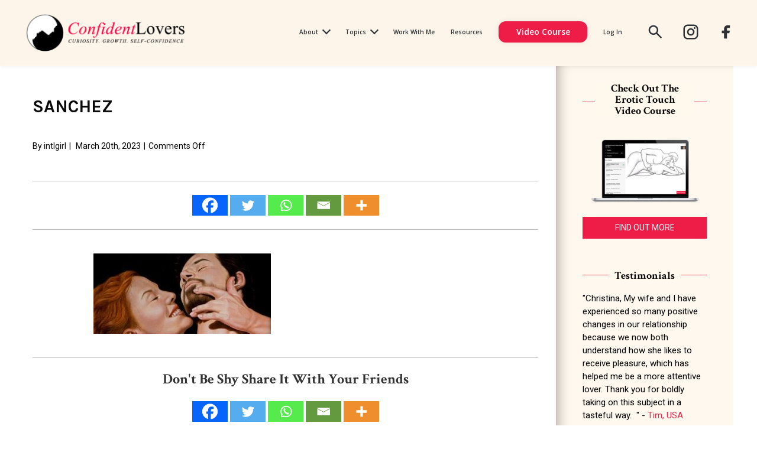

--- FILE ---
content_type: text/html; charset=UTF-8
request_url: https://www.confidentlovers.com/conscious-sex/sanchez/
body_size: 21576
content:
<!DOCTYPE html>
<html class="" lang="en-US">
<head>
    <!-- GOOGLE FONTS PRECONNECT	 -->
	<link rel="preconnect" href="https://fonts.googleapis.com">
    <link rel="preconnect" href="https://fonts.gstatic.com" crossorigin>
    <link href="https://fonts.googleapis.com/css2?family=Open+Sans:ital,wght@0,400;0,600;1,600&family=Poppins:wght@400;600&display=swap" rel="stylesheet">
	
	<meta http-equiv="Content-Type" content="text/html; charset=utf-8"/>

	
	<!--[if lte IE 8]>
	<script type="text/javascript" src="https://www.confidentlovers.com/wp-content/themes/avada/assets/js/html5shiv.js"></script>
	<![endif]-->

	
	<meta name="viewport" content="width=device-width, initial-scale=1" />
	<script>var et_site_url='https://www.confidentlovers.com';var et_post_id='8760';function et_core_page_resource_fallback(a,b){"undefined"===typeof b&&(b=a.sheet.cssRules&&0===a.sheet.cssRules.length);b&&(a.onerror=null,a.onload=null,a.href?a.href=et_site_url+"/?et_core_page_resource="+a.id+et_post_id:a.src&&(a.src=et_site_url+"/?et_core_page_resource="+a.id+et_post_id))}
</script>						<script>
							/* You can add more configuration options to webfontloader by previously defining the WebFontConfig with your options */
							if ( typeof WebFontConfig === "undefined" ) {
								WebFontConfig = new Object();
							}
							WebFontConfig['google'] = {families: ['Roboto:400,700', 'Karla:700', 'Crimson+Text:700', 'PT+Sans:700&subset=latin']};

							(function() {
								var wf = document.createElement( 'script' );
								wf.src = 'https://ajax.googleapis.com/ajax/libs/webfont/1.5.3/webfont.js';
								wf.type = 'text/javascript';
								wf.async = 'true';
								var s = document.getElementsByTagName( 'script' )[0];
								s.parentNode.insertBefore( wf, s );
							})();
						</script>
						<meta name='robots' content='index, follow, max-image-preview:large, max-snippet:-1, max-video-preview:-1' />
	<style>img:is([sizes="auto" i], [sizes^="auto," i]) { contain-intrinsic-size: 3000px 1500px }</style>
	
	<!-- This site is optimized with the Yoast SEO plugin v26.5 - https://yoast.com/wordpress/plugins/seo/ -->
	<title>SANCHEZ</title>
	<link rel="canonical" href="https://www.confidentlovers.com/conscious-sex/sanchez/" />
	<meta property="og:locale" content="en_US" />
	<meta property="og:type" content="article" />
	<meta property="og:title" content="SANCHEZ" />
	<meta property="og:url" content="https://www.confidentlovers.com/conscious-sex/sanchez/" />
	<meta property="og:site_name" content="Confident Lovers" />
	<meta property="article:publisher" content="https://www.facebook.com/ConfidentLovers/" />
	<meta property="og:image" content="https://www.confidentlovers.com/conscious-sex/sanchez" />
	<meta property="og:image:width" content="935" />
	<meta property="og:image:height" content="424" />
	<meta property="og:image:type" content="image/jpeg" />
	<meta name="twitter:card" content="summary_large_image" />
	<meta name="twitter:site" content="@ConfidentLover1" />
	<script type="application/ld+json" class="yoast-schema-graph">{"@context":"https://schema.org","@graph":[{"@type":"WebPage","@id":"https://www.confidentlovers.com/conscious-sex/sanchez/","url":"https://www.confidentlovers.com/conscious-sex/sanchez/","name":"SANCHEZ","isPartOf":{"@id":"https://www.confidentlovers.com/#website"},"primaryImageOfPage":{"@id":"https://www.confidentlovers.com/conscious-sex/sanchez/#primaryimage"},"image":{"@id":"https://www.confidentlovers.com/conscious-sex/sanchez/#primaryimage"},"thumbnailUrl":"https://www.confidentlovers.com/wp-content/uploads/2023/03/SANCHEZ.jpeg","datePublished":"2023-03-20T13:51:03+00:00","breadcrumb":{"@id":"https://www.confidentlovers.com/conscious-sex/sanchez/#breadcrumb"},"inLanguage":"en-US","potentialAction":[{"@type":"ReadAction","target":["https://www.confidentlovers.com/conscious-sex/sanchez/"]}]},{"@type":"ImageObject","inLanguage":"en-US","@id":"https://www.confidentlovers.com/conscious-sex/sanchez/#primaryimage","url":"https://www.confidentlovers.com/wp-content/uploads/2023/03/SANCHEZ.jpeg","contentUrl":"https://www.confidentlovers.com/wp-content/uploads/2023/03/SANCHEZ.jpeg","width":935,"height":424},{"@type":"BreadcrumbList","@id":"https://www.confidentlovers.com/conscious-sex/sanchez/#breadcrumb","itemListElement":[{"@type":"ListItem","position":1,"name":"Home","item":"https://www.confidentlovers.com/"},{"@type":"ListItem","position":2,"name":"5 Benefits Of Practicing Conscious Sex","item":"https://www.confidentlovers.com/conscious-sex/"},{"@type":"ListItem","position":3,"name":"SANCHEZ"}]},{"@type":"WebSite","@id":"https://www.confidentlovers.com/#website","url":"https://www.confidentlovers.com/","name":"Confident Lovers","description":"Curiosity. Growth. Self-Confidence","publisher":{"@id":"https://www.confidentlovers.com/#organization"},"alternateName":"ConfidentLovers","potentialAction":[{"@type":"SearchAction","target":{"@type":"EntryPoint","urlTemplate":"https://www.confidentlovers.com/?s={search_term_string}"},"query-input":{"@type":"PropertyValueSpecification","valueRequired":true,"valueName":"search_term_string"}}],"inLanguage":"en-US"},{"@type":"Organization","@id":"https://www.confidentlovers.com/#organization","name":"Confident Lovers","alternateName":"ConfidentLovers","url":"https://www.confidentlovers.com/","logo":{"@type":"ImageObject","inLanguage":"en-US","@id":"https://www.confidentlovers.com/#/schema/logo/image/","url":"https://www.confidentlovers.com/wp-content/uploads/2016/11/cropped-140apple.png","contentUrl":"https://www.confidentlovers.com/wp-content/uploads/2016/11/cropped-140apple.png","width":512,"height":512,"caption":"Confident Lovers"},"image":{"@id":"https://www.confidentlovers.com/#/schema/logo/image/"},"sameAs":["https://www.facebook.com/ConfidentLovers/","https://x.com/ConfidentLover1","https://www.instagram.com/confident_lovers/?hl=en"]}]}</script>
	<!-- / Yoast SEO plugin. -->


<link rel="alternate" type="application/rss+xml" title="Confident Lovers &raquo; Feed" href="https://www.confidentlovers.com/feed/" />
<link rel="alternate" type="application/rss+xml" title="Confident Lovers &raquo; Comments Feed" href="https://www.confidentlovers.com/comments/feed/" />
<script type="text/javascript" id="wpp-js" src="https://www.confidentlovers.com/wp-content/plugins/wordpress-popular-posts/assets/js/wpp.min.js?ver=7.3.6" data-sampling="0" data-sampling-rate="100" data-api-url="https://www.confidentlovers.com/wp-json/wordpress-popular-posts" data-post-id="8760" data-token="1781e96882" data-lang="0" data-debug="0"></script>
			<link rel="shortcut icon" href="//www.confidentlovers.com/wp-content/uploads/2016/01/favicon.ico" type="image/x-icon" />
					<!-- For iPhone -->
			<link rel="apple-touch-icon-precomposed" href="//www.confidentlovers.com/wp-content/uploads/2016/11/apple57.png">
					<!-- For iPhone 4 Retina display -->
			<link rel="apple-touch-icon-precomposed" sizes="114x114" href="//www.confidentlovers.com/wp-content/uploads/2016/11/apple114.png">
					<!-- For iPad -->
			<link rel="apple-touch-icon-precomposed" sizes="72x72" href="//www.confidentlovers.com/wp-content/uploads/2016/11/apple70.png">
					<!-- For iPad Retina display -->
			<link rel="apple-touch-icon-precomposed" sizes="144x144" href="//www.confidentlovers.com/wp-content/uploads/2016/11/140apple.png">
		<script type="text/javascript">
/* <![CDATA[ */
window._wpemojiSettings = {"baseUrl":"https:\/\/s.w.org\/images\/core\/emoji\/16.0.1\/72x72\/","ext":".png","svgUrl":"https:\/\/s.w.org\/images\/core\/emoji\/16.0.1\/svg\/","svgExt":".svg","source":{"concatemoji":"https:\/\/www.confidentlovers.com\/wp-includes\/js\/wp-emoji-release.min.js?ver=6.8.3"}};
/*! This file is auto-generated */
!function(s,n){var o,i,e;function c(e){try{var t={supportTests:e,timestamp:(new Date).valueOf()};sessionStorage.setItem(o,JSON.stringify(t))}catch(e){}}function p(e,t,n){e.clearRect(0,0,e.canvas.width,e.canvas.height),e.fillText(t,0,0);var t=new Uint32Array(e.getImageData(0,0,e.canvas.width,e.canvas.height).data),a=(e.clearRect(0,0,e.canvas.width,e.canvas.height),e.fillText(n,0,0),new Uint32Array(e.getImageData(0,0,e.canvas.width,e.canvas.height).data));return t.every(function(e,t){return e===a[t]})}function u(e,t){e.clearRect(0,0,e.canvas.width,e.canvas.height),e.fillText(t,0,0);for(var n=e.getImageData(16,16,1,1),a=0;a<n.data.length;a++)if(0!==n.data[a])return!1;return!0}function f(e,t,n,a){switch(t){case"flag":return n(e,"\ud83c\udff3\ufe0f\u200d\u26a7\ufe0f","\ud83c\udff3\ufe0f\u200b\u26a7\ufe0f")?!1:!n(e,"\ud83c\udde8\ud83c\uddf6","\ud83c\udde8\u200b\ud83c\uddf6")&&!n(e,"\ud83c\udff4\udb40\udc67\udb40\udc62\udb40\udc65\udb40\udc6e\udb40\udc67\udb40\udc7f","\ud83c\udff4\u200b\udb40\udc67\u200b\udb40\udc62\u200b\udb40\udc65\u200b\udb40\udc6e\u200b\udb40\udc67\u200b\udb40\udc7f");case"emoji":return!a(e,"\ud83e\udedf")}return!1}function g(e,t,n,a){var r="undefined"!=typeof WorkerGlobalScope&&self instanceof WorkerGlobalScope?new OffscreenCanvas(300,150):s.createElement("canvas"),o=r.getContext("2d",{willReadFrequently:!0}),i=(o.textBaseline="top",o.font="600 32px Arial",{});return e.forEach(function(e){i[e]=t(o,e,n,a)}),i}function t(e){var t=s.createElement("script");t.src=e,t.defer=!0,s.head.appendChild(t)}"undefined"!=typeof Promise&&(o="wpEmojiSettingsSupports",i=["flag","emoji"],n.supports={everything:!0,everythingExceptFlag:!0},e=new Promise(function(e){s.addEventListener("DOMContentLoaded",e,{once:!0})}),new Promise(function(t){var n=function(){try{var e=JSON.parse(sessionStorage.getItem(o));if("object"==typeof e&&"number"==typeof e.timestamp&&(new Date).valueOf()<e.timestamp+604800&&"object"==typeof e.supportTests)return e.supportTests}catch(e){}return null}();if(!n){if("undefined"!=typeof Worker&&"undefined"!=typeof OffscreenCanvas&&"undefined"!=typeof URL&&URL.createObjectURL&&"undefined"!=typeof Blob)try{var e="postMessage("+g.toString()+"("+[JSON.stringify(i),f.toString(),p.toString(),u.toString()].join(",")+"));",a=new Blob([e],{type:"text/javascript"}),r=new Worker(URL.createObjectURL(a),{name:"wpTestEmojiSupports"});return void(r.onmessage=function(e){c(n=e.data),r.terminate(),t(n)})}catch(e){}c(n=g(i,f,p,u))}t(n)}).then(function(e){for(var t in e)n.supports[t]=e[t],n.supports.everything=n.supports.everything&&n.supports[t],"flag"!==t&&(n.supports.everythingExceptFlag=n.supports.everythingExceptFlag&&n.supports[t]);n.supports.everythingExceptFlag=n.supports.everythingExceptFlag&&!n.supports.flag,n.DOMReady=!1,n.readyCallback=function(){n.DOMReady=!0}}).then(function(){return e}).then(function(){var e;n.supports.everything||(n.readyCallback(),(e=n.source||{}).concatemoji?t(e.concatemoji):e.wpemoji&&e.twemoji&&(t(e.twemoji),t(e.wpemoji)))}))}((window,document),window._wpemojiSettings);
/* ]]> */
</script>
<style id='wp-emoji-styles-inline-css' type='text/css'>

	img.wp-smiley, img.emoji {
		display: inline !important;
		border: none !important;
		box-shadow: none !important;
		height: 1em !important;
		width: 1em !important;
		margin: 0 0.07em !important;
		vertical-align: -0.1em !important;
		background: none !important;
		padding: 0 !important;
	}
</style>
<link rel='stylesheet' id='wp-block-library-css' href='https://www.confidentlovers.com/wp-includes/css/dist/block-library/style.min.css?ver=6.8.3' type='text/css' media='all' />
<style id='classic-theme-styles-inline-css' type='text/css'>
/*! This file is auto-generated */
.wp-block-button__link{color:#fff;background-color:#32373c;border-radius:9999px;box-shadow:none;text-decoration:none;padding:calc(.667em + 2px) calc(1.333em + 2px);font-size:1.125em}.wp-block-file__button{background:#32373c;color:#fff;text-decoration:none}
</style>
<style id='global-styles-inline-css' type='text/css'>
:root{--wp--preset--aspect-ratio--square: 1;--wp--preset--aspect-ratio--4-3: 4/3;--wp--preset--aspect-ratio--3-4: 3/4;--wp--preset--aspect-ratio--3-2: 3/2;--wp--preset--aspect-ratio--2-3: 2/3;--wp--preset--aspect-ratio--16-9: 16/9;--wp--preset--aspect-ratio--9-16: 9/16;--wp--preset--color--black: #000000;--wp--preset--color--cyan-bluish-gray: #abb8c3;--wp--preset--color--white: #ffffff;--wp--preset--color--pale-pink: #f78da7;--wp--preset--color--vivid-red: #cf2e2e;--wp--preset--color--luminous-vivid-orange: #ff6900;--wp--preset--color--luminous-vivid-amber: #fcb900;--wp--preset--color--light-green-cyan: #7bdcb5;--wp--preset--color--vivid-green-cyan: #00d084;--wp--preset--color--pale-cyan-blue: #8ed1fc;--wp--preset--color--vivid-cyan-blue: #0693e3;--wp--preset--color--vivid-purple: #9b51e0;--wp--preset--gradient--vivid-cyan-blue-to-vivid-purple: linear-gradient(135deg,rgba(6,147,227,1) 0%,rgb(155,81,224) 100%);--wp--preset--gradient--light-green-cyan-to-vivid-green-cyan: linear-gradient(135deg,rgb(122,220,180) 0%,rgb(0,208,130) 100%);--wp--preset--gradient--luminous-vivid-amber-to-luminous-vivid-orange: linear-gradient(135deg,rgba(252,185,0,1) 0%,rgba(255,105,0,1) 100%);--wp--preset--gradient--luminous-vivid-orange-to-vivid-red: linear-gradient(135deg,rgba(255,105,0,1) 0%,rgb(207,46,46) 100%);--wp--preset--gradient--very-light-gray-to-cyan-bluish-gray: linear-gradient(135deg,rgb(238,238,238) 0%,rgb(169,184,195) 100%);--wp--preset--gradient--cool-to-warm-spectrum: linear-gradient(135deg,rgb(74,234,220) 0%,rgb(151,120,209) 20%,rgb(207,42,186) 40%,rgb(238,44,130) 60%,rgb(251,105,98) 80%,rgb(254,248,76) 100%);--wp--preset--gradient--blush-light-purple: linear-gradient(135deg,rgb(255,206,236) 0%,rgb(152,150,240) 100%);--wp--preset--gradient--blush-bordeaux: linear-gradient(135deg,rgb(254,205,165) 0%,rgb(254,45,45) 50%,rgb(107,0,62) 100%);--wp--preset--gradient--luminous-dusk: linear-gradient(135deg,rgb(255,203,112) 0%,rgb(199,81,192) 50%,rgb(65,88,208) 100%);--wp--preset--gradient--pale-ocean: linear-gradient(135deg,rgb(255,245,203) 0%,rgb(182,227,212) 50%,rgb(51,167,181) 100%);--wp--preset--gradient--electric-grass: linear-gradient(135deg,rgb(202,248,128) 0%,rgb(113,206,126) 100%);--wp--preset--gradient--midnight: linear-gradient(135deg,rgb(2,3,129) 0%,rgb(40,116,252) 100%);--wp--preset--font-size--small: 13px;--wp--preset--font-size--medium: 20px;--wp--preset--font-size--large: 36px;--wp--preset--font-size--x-large: 42px;--wp--preset--spacing--20: 0.44rem;--wp--preset--spacing--30: 0.67rem;--wp--preset--spacing--40: 1rem;--wp--preset--spacing--50: 1.5rem;--wp--preset--spacing--60: 2.25rem;--wp--preset--spacing--70: 3.38rem;--wp--preset--spacing--80: 5.06rem;--wp--preset--shadow--natural: 6px 6px 9px rgba(0, 0, 0, 0.2);--wp--preset--shadow--deep: 12px 12px 50px rgba(0, 0, 0, 0.4);--wp--preset--shadow--sharp: 6px 6px 0px rgba(0, 0, 0, 0.2);--wp--preset--shadow--outlined: 6px 6px 0px -3px rgba(255, 255, 255, 1), 6px 6px rgba(0, 0, 0, 1);--wp--preset--shadow--crisp: 6px 6px 0px rgba(0, 0, 0, 1);}:where(.is-layout-flex){gap: 0.5em;}:where(.is-layout-grid){gap: 0.5em;}body .is-layout-flex{display: flex;}.is-layout-flex{flex-wrap: wrap;align-items: center;}.is-layout-flex > :is(*, div){margin: 0;}body .is-layout-grid{display: grid;}.is-layout-grid > :is(*, div){margin: 0;}:where(.wp-block-columns.is-layout-flex){gap: 2em;}:where(.wp-block-columns.is-layout-grid){gap: 2em;}:where(.wp-block-post-template.is-layout-flex){gap: 1.25em;}:where(.wp-block-post-template.is-layout-grid){gap: 1.25em;}.has-black-color{color: var(--wp--preset--color--black) !important;}.has-cyan-bluish-gray-color{color: var(--wp--preset--color--cyan-bluish-gray) !important;}.has-white-color{color: var(--wp--preset--color--white) !important;}.has-pale-pink-color{color: var(--wp--preset--color--pale-pink) !important;}.has-vivid-red-color{color: var(--wp--preset--color--vivid-red) !important;}.has-luminous-vivid-orange-color{color: var(--wp--preset--color--luminous-vivid-orange) !important;}.has-luminous-vivid-amber-color{color: var(--wp--preset--color--luminous-vivid-amber) !important;}.has-light-green-cyan-color{color: var(--wp--preset--color--light-green-cyan) !important;}.has-vivid-green-cyan-color{color: var(--wp--preset--color--vivid-green-cyan) !important;}.has-pale-cyan-blue-color{color: var(--wp--preset--color--pale-cyan-blue) !important;}.has-vivid-cyan-blue-color{color: var(--wp--preset--color--vivid-cyan-blue) !important;}.has-vivid-purple-color{color: var(--wp--preset--color--vivid-purple) !important;}.has-black-background-color{background-color: var(--wp--preset--color--black) !important;}.has-cyan-bluish-gray-background-color{background-color: var(--wp--preset--color--cyan-bluish-gray) !important;}.has-white-background-color{background-color: var(--wp--preset--color--white) !important;}.has-pale-pink-background-color{background-color: var(--wp--preset--color--pale-pink) !important;}.has-vivid-red-background-color{background-color: var(--wp--preset--color--vivid-red) !important;}.has-luminous-vivid-orange-background-color{background-color: var(--wp--preset--color--luminous-vivid-orange) !important;}.has-luminous-vivid-amber-background-color{background-color: var(--wp--preset--color--luminous-vivid-amber) !important;}.has-light-green-cyan-background-color{background-color: var(--wp--preset--color--light-green-cyan) !important;}.has-vivid-green-cyan-background-color{background-color: var(--wp--preset--color--vivid-green-cyan) !important;}.has-pale-cyan-blue-background-color{background-color: var(--wp--preset--color--pale-cyan-blue) !important;}.has-vivid-cyan-blue-background-color{background-color: var(--wp--preset--color--vivid-cyan-blue) !important;}.has-vivid-purple-background-color{background-color: var(--wp--preset--color--vivid-purple) !important;}.has-black-border-color{border-color: var(--wp--preset--color--black) !important;}.has-cyan-bluish-gray-border-color{border-color: var(--wp--preset--color--cyan-bluish-gray) !important;}.has-white-border-color{border-color: var(--wp--preset--color--white) !important;}.has-pale-pink-border-color{border-color: var(--wp--preset--color--pale-pink) !important;}.has-vivid-red-border-color{border-color: var(--wp--preset--color--vivid-red) !important;}.has-luminous-vivid-orange-border-color{border-color: var(--wp--preset--color--luminous-vivid-orange) !important;}.has-luminous-vivid-amber-border-color{border-color: var(--wp--preset--color--luminous-vivid-amber) !important;}.has-light-green-cyan-border-color{border-color: var(--wp--preset--color--light-green-cyan) !important;}.has-vivid-green-cyan-border-color{border-color: var(--wp--preset--color--vivid-green-cyan) !important;}.has-pale-cyan-blue-border-color{border-color: var(--wp--preset--color--pale-cyan-blue) !important;}.has-vivid-cyan-blue-border-color{border-color: var(--wp--preset--color--vivid-cyan-blue) !important;}.has-vivid-purple-border-color{border-color: var(--wp--preset--color--vivid-purple) !important;}.has-vivid-cyan-blue-to-vivid-purple-gradient-background{background: var(--wp--preset--gradient--vivid-cyan-blue-to-vivid-purple) !important;}.has-light-green-cyan-to-vivid-green-cyan-gradient-background{background: var(--wp--preset--gradient--light-green-cyan-to-vivid-green-cyan) !important;}.has-luminous-vivid-amber-to-luminous-vivid-orange-gradient-background{background: var(--wp--preset--gradient--luminous-vivid-amber-to-luminous-vivid-orange) !important;}.has-luminous-vivid-orange-to-vivid-red-gradient-background{background: var(--wp--preset--gradient--luminous-vivid-orange-to-vivid-red) !important;}.has-very-light-gray-to-cyan-bluish-gray-gradient-background{background: var(--wp--preset--gradient--very-light-gray-to-cyan-bluish-gray) !important;}.has-cool-to-warm-spectrum-gradient-background{background: var(--wp--preset--gradient--cool-to-warm-spectrum) !important;}.has-blush-light-purple-gradient-background{background: var(--wp--preset--gradient--blush-light-purple) !important;}.has-blush-bordeaux-gradient-background{background: var(--wp--preset--gradient--blush-bordeaux) !important;}.has-luminous-dusk-gradient-background{background: var(--wp--preset--gradient--luminous-dusk) !important;}.has-pale-ocean-gradient-background{background: var(--wp--preset--gradient--pale-ocean) !important;}.has-electric-grass-gradient-background{background: var(--wp--preset--gradient--electric-grass) !important;}.has-midnight-gradient-background{background: var(--wp--preset--gradient--midnight) !important;}.has-small-font-size{font-size: var(--wp--preset--font-size--small) !important;}.has-medium-font-size{font-size: var(--wp--preset--font-size--medium) !important;}.has-large-font-size{font-size: var(--wp--preset--font-size--large) !important;}.has-x-large-font-size{font-size: var(--wp--preset--font-size--x-large) !important;}
:where(.wp-block-post-template.is-layout-flex){gap: 1.25em;}:where(.wp-block-post-template.is-layout-grid){gap: 1.25em;}
:where(.wp-block-columns.is-layout-flex){gap: 2em;}:where(.wp-block-columns.is-layout-grid){gap: 2em;}
:root :where(.wp-block-pullquote){font-size: 1.5em;line-height: 1.6;}
</style>
<link rel='stylesheet' id='ppress-frontend-css' href='https://www.confidentlovers.com/wp-content/plugins/wp-user-avatar/assets/css/frontend.min.css?ver=4.16.8' type='text/css' media='all' />
<link rel='stylesheet' id='ppress-flatpickr-css' href='https://www.confidentlovers.com/wp-content/plugins/wp-user-avatar/assets/flatpickr/flatpickr.min.css?ver=4.16.8' type='text/css' media='all' />
<link rel='stylesheet' id='ppress-select2-css' href='https://www.confidentlovers.com/wp-content/plugins/wp-user-avatar/assets/select2/select2.min.css?ver=6.8.3' type='text/css' media='all' />
<link rel='stylesheet' id='wordpress-popular-posts-css-css' href='https://www.confidentlovers.com/wp-content/plugins/wordpress-popular-posts/assets/css/wpp.css?ver=7.3.6' type='text/css' media='all' />
<link rel='stylesheet' id='avada-parent-stylesheet-css' href='https://www.confidentlovers.com/wp-content/themes/avada/style.css?ver=6.8.3' type='text/css' media='all' />
<link rel='stylesheet' id='avada-stylesheet-css' href='https://www.confidentlovers.com/wp-content/themes/avada-child/style.css?ver=4.0.3' type='text/css' media='all' />
<!--[if lte IE 9]>
<link rel='stylesheet' id='avada-shortcodes-css' href='https://www.confidentlovers.com/wp-content/themes/avada/shortcodes.css?ver=4.0.3' type='text/css' media='all' />
<![endif]-->
<link rel='stylesheet' id='fontawesome-css' href='https://www.confidentlovers.com/wp-content/themes/avada/assets/fonts/fontawesome/font-awesome.css?ver=4.0.3' type='text/css' media='all' />
<!--[if lte IE 9]>
<link rel='stylesheet' id='avada-IE-fontawesome-css' href='https://www.confidentlovers.com/wp-content/themes/avada/assets/fonts/fontawesome/font-awesome.css?ver=4.0.3' type='text/css' media='all' />
<![endif]-->
<!--[if lte IE 8]>
<link rel='stylesheet' id='avada-IE8-css' href='https://www.confidentlovers.com/wp-content/themes/avada/assets/css/ie8.css?ver=4.0.3' type='text/css' media='all' />
<![endif]-->
<!--[if IE]>
<link rel='stylesheet' id='avada-IE-css' href='https://www.confidentlovers.com/wp-content/themes/avada/assets/css/ie.css?ver=4.0.3' type='text/css' media='all' />
<![endif]-->
<link rel='stylesheet' id='avada-iLightbox-css' href='https://www.confidentlovers.com/wp-content/themes/avada/ilightbox.css?ver=4.0.3' type='text/css' media='all' />
<link rel='stylesheet' id='avada-animations-css' href='https://www.confidentlovers.com/wp-content/themes/avada/animations.css?ver=4.0.3' type='text/css' media='all' />
<link rel='stylesheet' id='heateor_sss_frontend_css-css' href='https://www.confidentlovers.com/wp-content/plugins/sassy-social-share/public/css/sassy-social-share-public.css?ver=3.3.79' type='text/css' media='all' />
<style id='heateor_sss_frontend_css-inline-css' type='text/css'>
.heateor_sss_button_instagram span.heateor_sss_svg,a.heateor_sss_instagram span.heateor_sss_svg{background:radial-gradient(circle at 30% 107%,#fdf497 0,#fdf497 5%,#fd5949 45%,#d6249f 60%,#285aeb 90%)}.heateor_sss_horizontal_sharing .heateor_sss_svg,.heateor_sss_standard_follow_icons_container .heateor_sss_svg{color:#fff;border-width:0px;border-style:solid;border-color:transparent}.heateor_sss_horizontal_sharing .heateorSssTCBackground{color:#666}.heateor_sss_horizontal_sharing span.heateor_sss_svg:hover,.heateor_sss_standard_follow_icons_container span.heateor_sss_svg:hover{border-color:transparent;}.heateor_sss_vertical_sharing span.heateor_sss_svg,.heateor_sss_floating_follow_icons_container span.heateor_sss_svg{color:#fff;border-width:0px;border-style:solid;border-color:transparent;}.heateor_sss_vertical_sharing .heateorSssTCBackground{color:#666;}.heateor_sss_vertical_sharing span.heateor_sss_svg:hover,.heateor_sss_floating_follow_icons_container span.heateor_sss_svg:hover{border-color:transparent;}@media screen and (max-width:783px) {.heateor_sss_vertical_sharing{display:none!important}}.share-box-top .heateorSssEmailBackground {
  display: none !important;
}

.heateorSssMoreBackground {
   background: #ccc !important;
}

.heateorSssSharingSvg.heateorSssMoreSvg:after {
    content: &#039;...&#039; !important;
    font-size: 40px !important;
    line-height: 0 !important;
}
.heateorSssSharingSvg.heateorSssMoreSvg {
background: !none !important;
}div.heateor_sss_sharing_title{text-align:center}div.heateor_sss_sharing_ul{width:100%;text-align:center;}div.heateor_sss_horizontal_sharing div.heateor_sss_sharing_ul a{float:none!important;display:inline-block;}
</style>
<link rel='stylesheet' id='avada-dynamic-css-css' href='//www.confidentlovers.com/wp-content/uploads/avada-styles/avada-8760.css?timestamp=1757215711&#038;ver=6.8.3' type='text/css' media='all' />
<script type="text/javascript" src="https://www.confidentlovers.com/wp-includes/js/jquery/jquery.min.js?ver=3.7.1" id="jquery-core-js"></script>
<script type="text/javascript" src="https://www.confidentlovers.com/wp-includes/js/jquery/jquery-migrate.min.js?ver=3.4.1" id="jquery-migrate-js"></script>
<script type="text/javascript" src="https://www.confidentlovers.com/wp-content/plugins/wp-user-avatar/assets/flatpickr/flatpickr.min.js?ver=4.16.8" id="ppress-flatpickr-js"></script>
<script type="text/javascript" src="https://www.confidentlovers.com/wp-content/plugins/wp-user-avatar/assets/select2/select2.min.js?ver=4.16.8" id="ppress-select2-js"></script>
<link rel="https://api.w.org/" href="https://www.confidentlovers.com/wp-json/" /><link rel="alternate" title="JSON" type="application/json" href="https://www.confidentlovers.com/wp-json/wp/v2/media/8760" /><link rel="EditURI" type="application/rsd+xml" title="RSD" href="https://www.confidentlovers.com/xmlrpc.php?rsd" />
<link rel='shortlink' href='https://www.confidentlovers.com/?p=8760' />
<link rel="alternate" title="oEmbed (JSON)" type="application/json+oembed" href="https://www.confidentlovers.com/wp-json/oembed/1.0/embed?url=https%3A%2F%2Fwww.confidentlovers.com%2Fconscious-sex%2Fsanchez%2F" />
<link rel="alternate" title="oEmbed (XML)" type="text/xml+oembed" href="https://www.confidentlovers.com/wp-json/oembed/1.0/embed?url=https%3A%2F%2Fwww.confidentlovers.com%2Fconscious-sex%2Fsanchez%2F&#038;format=xml" />
<!-- Facebook Pixel Code -->
<script>
  !function(f,b,e,v,n,t,s)
  {if(f.fbq)return;n=f.fbq=function(){n.callMethod?
  n.callMethod.apply(n,arguments):n.queue.push(arguments)};
  if(!f._fbq)f._fbq=n;n.push=n;n.loaded=!0;n.version='2.0';
  n.queue=[];t=b.createElement(e);t.async=!0;
  t.src=v;s=b.getElementsByTagName(e)[0];
  s.parentNode.insertBefore(t,s)}(window, document,'script',
  'https://connect.facebook.net/en_US/fbevents.js');
  fbq('init', '359975327961110');
  fbq('track', 'PageView');
</script>
<noscript><img height="1" width="1" style="display:none"
  src="https://www.facebook.com/tr?id=359975327961110&ev=PageView&noscript=1"
/></noscript>
<!-- End Facebook Pixel Code -->
<!-- Google Adsense Code -->
<script data-ad-client="ca-pub-5933125301391677" async src="https://pagead2.googlesyndication.com/pagead/js/adsbygoogle.js"></script>
<!-- End Google Adsense Code -->


<!-- Google tag (gtag.js) -->
<script async src="https://www.googletagmanager.com/gtag/js?id=G-PEZD6D3PGB"></script>
<script>
  window.dataLayer = window.dataLayer || [];
  function gtag(){dataLayer.push(arguments);}
  gtag('js', new Date());

  gtag('config', 'G-PEZD6D3PGB');
</script><style type="text/css" id="et-bloom-custom-css">
					.et_bloom .et_bloom_optin_8 .et_bloom_form_content { background-color: #444444 !important; } .et_bloom .et_bloom_optin_8 .et_bloom_form_container .et_bloom_form_header { background-color: #ffffff !important; } .et_bloom .et_bloom_optin_8 .et_bloom_form_content button { background-color: #ed1d47 !important; } .et_bloom .et_bloom_optin_8 .et_bloom_form_content .et_bloom_fields i { color: #ed1d47 !important; } .et_bloom .et_bloom_optin_8 .et_bloom_form_content .et_bloom_custom_field_radio i:before { background: #ed1d47 !important; } .et_bloom .et_bloom_optin_8 .et_bloom_form_content button { background-color: #ed1d47 !important; } .et_bloom .et_bloom_optin_8 .et_bloom_form_container h2, .et_bloom .et_bloom_optin_8 .et_bloom_form_container h2 span, .et_bloom .et_bloom_optin_8 .et_bloom_form_container h2 strong { font-family: "Roboto", Helvetica, Arial, Lucida, sans-serif; }.et_bloom .et_bloom_optin_8 .et_bloom_form_container p, .et_bloom .et_bloom_optin_8 .et_bloom_form_container p span, .et_bloom .et_bloom_optin_8 .et_bloom_form_container p strong, .et_bloom .et_bloom_optin_8 .et_bloom_form_container form input, .et_bloom .et_bloom_optin_8 .et_bloom_form_container form button span { font-family: "Roboto", Helvetica, Arial, Lucida, sans-serif; } 
				</style><link rel="preload" href="https://www.confidentlovers.com/wp-content/plugins/bloom/core/admin/fonts/modules.ttf" as="font" crossorigin="anonymous">            <style id="wpp-loading-animation-styles">@-webkit-keyframes bgslide{from{background-position-x:0}to{background-position-x:-200%}}@keyframes bgslide{from{background-position-x:0}to{background-position-x:-200%}}.wpp-widget-block-placeholder,.wpp-shortcode-placeholder{margin:0 auto;width:60px;height:3px;background:#dd3737;background:linear-gradient(90deg,#dd3737 0%,#571313 10%,#dd3737 100%);background-size:200% auto;border-radius:3px;-webkit-animation:bgslide 1s infinite linear;animation:bgslide 1s infinite linear}</style>
            <meta name="generator" content="Elementor 3.33.3; features: additional_custom_breakpoints; settings: css_print_method-external, google_font-enabled, font_display-swap">
<!--[if IE 9]> <script>var _fusionParallaxIE9 = true;</script> <![endif]-->			<style>
				.e-con.e-parent:nth-of-type(n+4):not(.e-lazyloaded):not(.e-no-lazyload),
				.e-con.e-parent:nth-of-type(n+4):not(.e-lazyloaded):not(.e-no-lazyload) * {
					background-image: none !important;
				}
				@media screen and (max-height: 1024px) {
					.e-con.e-parent:nth-of-type(n+3):not(.e-lazyloaded):not(.e-no-lazyload),
					.e-con.e-parent:nth-of-type(n+3):not(.e-lazyloaded):not(.e-no-lazyload) * {
						background-image: none !important;
					}
				}
				@media screen and (max-height: 640px) {
					.e-con.e-parent:nth-of-type(n+2):not(.e-lazyloaded):not(.e-no-lazyload),
					.e-con.e-parent:nth-of-type(n+2):not(.e-lazyloaded):not(.e-no-lazyload) * {
						background-image: none !important;
					}
				}
			</style>
			<style type="text/css" id="custom-background-css">
body.custom-background { background-color: #000000; }
</style>
	<link rel="icon" href="https://www.confidentlovers.com/wp-content/uploads/2016/11/cropped-140apple-32x32.png" sizes="32x32" />
<link rel="icon" href="https://www.confidentlovers.com/wp-content/uploads/2016/11/cropped-140apple-192x192.png" sizes="192x192" />
<link rel="apple-touch-icon" href="https://www.confidentlovers.com/wp-content/uploads/2016/11/cropped-140apple-180x180.png" />
<meta name="msapplication-TileImage" content="https://www.confidentlovers.com/wp-content/uploads/2016/11/cropped-140apple-270x270.png" />
		<style type="text/css" id="wp-custom-css">
			
.fusion-title-size-three, h3 {
	margin-top: 0.1em;}

/* Testimonials box */

.Testimonials-box{
	    filter: drop-shadow(0px 4px 16px rgba(0, 0, 0, 0.08));

}

.underline-text span{
	text-decoration-color: #3267E3;

}

/* Toggle */

.elementor-8999 .elementor-element.elementor-element-26d73fc .elementor-tab-title {
    border-top: 1px solid #ff5a5a !important;
	  border-radius: 8px;
  

}

.elementor-toggle-item {
	    border-left: 1px solid #ff5a5a !important;
    border-right: 1px solid #ff5a5a !important;
    margin-bottom: 45px;
    border-radius: 8px;
	
	
}



/* accordion */

.elementor-8999 .elementor-element.elementor-element-70bfb90 .elementor-accordion-item {
    border-radius: 8px;
	  margin-bottom: 45px;
}


.elementor-accordion .elementor-accordion-item+.elementor-accordion-item {
    border-top: 1px solid #ff5a5a !important;
}

.elementor-8999 .elementor-element.elementor-element-70bfb90 .elementor-accordion-item .elementor-tab-content {
    border-top-color: #ff5a5a00;
}

/* Mobile Nav */

.show-menu {
    display: flex;
  }

/* Price Cards */



.pricing-shadow{
   
    box-shadow: 0px -12px 32px 0px rgba(0, 0, 0, 0.08);
}



.elementor-8999 .elementor-element.elementor-element-2776a5b:not(.elementor-motion-effects-element-type-background) > .elementor-widget-wrap, .elementor-8999 .elementor-element.elementor-element-2776a5b > .elementor-widget-wrap > .elementor-motion-effects-container > .elementor-motion-effects-layer {
    box-shadow: 0px 12px 16px 0px rgba(0, 0, 0, 0.08);
}

.elementor-8999 .elementor-element.elementor-element-740d152:not(.elementor-motion-effects-element-type-background) > .elementor-widget-wrap, .elementor-8999 .elementor-element.elementor-element-740d152 > .elementor-widget-wrap > .elementor-motion-effects-container > .elementor-motion-effects-layer {
    box-shadow: 0px 12px 16px 0px rgba(0, 0, 0, 0.08);
}

.elementor-8999 .elementor-element.elementor-element-bcca0d8:not(.elementor-motion-effects-element-type-background) > .elementor-widget-wrap, .elementor-8999 .elementor-element.elementor-element-bcca0d8 > .elementor-widget-wrap > .elementor-motion-effects-container > .elementor-motion-effects-layer {
    box-shadow: 0px 12px 16px 0px rgba(0, 0, 0, 0.08);
}
div#block-2>p:nth-child(3) {
    display: none;
}
/* Styling for HTML Sitemap shortcode */
.cl-sitemap-only ul {
  list-style: disc;
  padding-left: 1.25rem;
  margin: 0;
}

.cl-sitemap-only li {
  margin: .35rem 0;
}
		</style>
		
	
	<!--[if lte IE 8]>
	<script type="text/javascript">
	jQuery(document).ready(function() {
	var imgs, i, w;
	var imgs = document.getElementsByTagName( 'img' );
	for( i = 0; i < imgs.length; i++ ) {
		w = imgs[i].getAttribute( 'width' );
		imgs[i].removeAttribute( 'width' );
		imgs[i].removeAttribute( 'height' );
	}
	});
	</script>

	<script src="https://www.confidentlovers.com/wp-content/themes/avada/assets/js/excanvas.js"></script>

	<![endif]-->

	<!--[if lte IE 9]>
	<script type="text/javascript">
	jQuery(document).ready(function() {

	// Combine inline styles for body tag
	jQuery('body').each( function() {
		var combined_styles = '<style type="text/css">';

		jQuery( this ).find( 'style' ).each( function() {
			combined_styles += jQuery(this).html();
			jQuery(this).remove();
		});

		combined_styles += '</style>';

		jQuery( this ).prepend( combined_styles );
	});
	});
	</script>

	<![endif]-->

	<script type="text/javascript">
		var doc = document.documentElement;
		doc.setAttribute('data-useragent', navigator.userAgent);
	</script>

	
	<!-- Begin Inspectlet Embed Code --> <script type="text/javascript" id="inspectletjs"> window.__insp = window.__insp || []; __insp.push(['wid', 1521025141]); (function() { function ldinsp(){if(typeof window.__inspld != "undefined") return; window.__inspld = 1; var insp = document.createElement('script'); insp.type = 'text/javascript'; insp.async = true; insp.id = "inspsync"; insp.src = ('https:' == document.location.protocol ? 'https' : 'http') + '://cdn.inspectlet.com/inspectlet.js'; var x = document.getElementsByTagName('script')[0]; x.parentNode.insertBefore(insp, x); }; setTimeout(ldinsp, 500); document.readyState != "complete" ? (window.attachEvent ? window.attachEvent('onload', ldinsp) : window.addEventListener('load', ldinsp, false)) : ldinsp(); })(); </script> <!-- End Inspectlet Embed Code --></head>
<body class="attachment wp-singular attachment-template-default single single-attachment postid-8760 attachmentid-8760 attachment-jpeg custom-background wp-theme-avada wp-child-theme-avada-child et_bloom fusion-body no-tablet-sticky-header no-mobile-sticky-header no-mobile-slidingbar mobile-logo-pos-left layout-wide-mode has-sidebar menu-text-align-left mobile-menu-design-modern fusion-image-hovers fusion-show-pagination-text elementor-default elementor-kit-8855">
				<div id="wrapper" class="">
		<div id="home" style="position:relative;top:1px;"></div>
				
		
			<div class="fusion-header-wrapper">
				<div class="fusion-header-v1 fusion-logo-left fusion-sticky-menu- fusion-sticky-logo- fusion-mobile-logo-1 fusion-mobile-menu-design-modern ">
					<div class="fusion-header-sticky-height"></div>
<div class="fusion-header">
	<div class="fusion-row">
		<div class="fusion-logo" data-margin-top="15px" data-margin-bottom="15px" data-margin-left="0px" data-margin-right="0px">
				<a class="fusion-logo-link" href="https://www.confidentlovers.com">
						<img src="//www.confidentlovers.com/wp-content/uploads/2023/09/Confident-Lovers-Logo-1.png" width="752" height="226" alt="Confident Lovers" class="fusion-logo-1x fusion-standard-logo" />

															<img src="//www.confidentlovers.com/wp-content/uploads/2023/09/Confident-Lovers-Logo-1.png" width="752" height="226" alt="Confident Lovers" style="max-height: 226px; height: auto;" class="fusion-standard-logo fusion-logo-2x" />
			
			<!-- mobile logo -->
											<img src="//www.confidentlovers.com/wp-content/uploads/2023/09/Confident-Lovers-Logo-1.png" width="752" height="226" alt="Confident Lovers" class="fusion-logo-1x fusion-mobile-logo-1x" />

									<img src="//www.confidentlovers.com/wp-content/uploads/2023/09/Confident-Lovers-Logo-1.png" width="752" height="226" alt="Confident Lovers" class="fusion-logo-2x fusion-mobile-logo-2x" />
							
			<!-- sticky header logo -->
					</a>
		</div>
		<div class="fusion-main-menu"><ul id="menu-main-menu" class="fusion-menu"><li  id="menu-item-7335"  class="menu-item menu-item-type-custom menu-item-object-custom menu-item-has-children menu-item-7335 fusion-dropdown-menu"  ><a  href="#"><span class="menu-text">About</span></a><ul class="sub-menu"><li  id="menu-item-7199"  class="menu-item menu-item-type-post_type menu-item-object-page menu-item-7199 fusion-dropdown-submenu"  ><a  href="https://www.confidentlovers.com/about-christina-antonyan/"><span class="">About Christina</span></a></li><li  id="menu-item-7364"  class="menu-item menu-item-type-post_type menu-item-object-page menu-item-7364 fusion-dropdown-submenu"  ><a  href="https://www.confidentlovers.com/why-confidentlovers/"><span class="">Why ConfidentLovers?</span></a></li></ul></li><li  id="menu-item-1446"  class="menu-item menu-item-type-custom menu-item-object-custom menu-item-has-children menu-item-1446 fusion-dropdown-menu"  ><a  href="#"><span class="menu-text">Topics</span></a><ul class="sub-menu"><li  id="menu-item-2130"  class="menu-item menu-item-type-taxonomy menu-item-object-category menu-item-2130 fusion-dropdown-submenu"  ><a  href="https://www.confidentlovers.com/category/sexuality/"><span class="">Sexuality</span></a></li><li  id="menu-item-2127"  class="menu-item menu-item-type-taxonomy menu-item-object-category menu-item-2127 fusion-dropdown-submenu"  ><a  href="https://www.confidentlovers.com/category/relationships/"><span class="">Relationships</span></a></li><li  id="menu-item-2122"  class="menu-item menu-item-type-taxonomy menu-item-object-category menu-item-2122 fusion-dropdown-submenu"  ><a  href="https://www.confidentlovers.com/category/female-anatomy/"><span class="">Female Sexuality</span></a></li><li  id="menu-item-2125"  class="menu-item menu-item-type-taxonomy menu-item-object-category menu-item-2125 fusion-dropdown-submenu"  ><a  href="https://www.confidentlovers.com/category/penis/"><span class="">Male Sexuality</span></a></li><li  id="menu-item-2126"  class="menu-item menu-item-type-taxonomy menu-item-object-category menu-item-2126 fusion-dropdown-submenu"  ><a  href="https://www.confidentlovers.com/category/passionate-communication/"><span class="">Passionate Communication</span></a></li><li  id="menu-item-2129"  class="menu-item menu-item-type-taxonomy menu-item-object-category menu-item-2129 fusion-dropdown-submenu"  ><a  href="https://www.confidentlovers.com/category/sexual-history/"><span class="">Sexual History</span></a></li><li  id="menu-item-2128"  class="menu-item menu-item-type-taxonomy menu-item-object-category menu-item-2128 fusion-dropdown-submenu"  ><a  href="https://www.confidentlovers.com/category/sexual-health/"><span class="">Sexual Health</span></a></li></ul></li><li  id="menu-item-1437"  class="menu-item menu-item-type-post_type menu-item-object-page menu-item-1437"  ><a  href="https://www.confidentlovers.com/intimacy-sex-coach/"><span class="menu-text">Work with me</span></a></li><li  id="menu-item-1438"  class="menu-item menu-item-type-post_type menu-item-object-page menu-item-1438"  ><a  href="https://www.confidentlovers.com/resources/"><span class="menu-text">Resources</span></a></li><li  id="menu-item-10136"  class="menu-item menu-item-type-custom menu-item-object-custom menu-item-10136 fusion-menu-item-button"  ><a  href="https://www.confidentlovers.com/erotic-touch/"><span class="menu-text fusion-button button-default button-large">Video Course</span></a></li><li  id="menu-item-7006"  class="menu-item menu-item-type-custom menu-item-object-custom menu-item-7006"  ><a  href="http://confidentlovers.thinkific.com/users/sign_in"><span class="menu-text">Log In</span></a></li><li class="fusion-custom-menu-item fusion-main-menu-search"><a class="fusion-main-menu-icon"></a><div class="fusion-custom-menu-item-contents"><form role="search" class="searchform" method="get" action="https://www.confidentlovers.com/">
	<div class="search-table">
		<div class="search-field">
			<input type="text" value="" name="s" class="s" placeholder="Search ..." />
		</div>
		<div class="search-button">
			<input type="submit" class="searchsubmit" value="&#xf002;" />
		</div>
	</div>
</form>
</div></li><li class="fusion-custom-menu-item fusion-main-menu-facebook"><a href="https://www.facebook.com/ConfidentLovers/" class="fusion-main-menu-icon fusion-social-network-icon fusion-tooltip fusion-facebook fusion-icon-facebook" data-toggle="tooltip" data-original-title="Facebook" target="_blank"><span class="screen-reader-text">Facebook</span></a></li><li class="fusion-custom-menu-item fusion-main-menu-mail"><a class="fusion-main-menu-icon fusion-social-network-icon fusion-tooltip fusion-facebook fusion-icon-mail" href="#" data-placement="top" data-title="" data-toggle="tooltip" title="" data-original-title="Sign Up"><span class="screen-reader-text">Sign Up</span></a></li><li class="menu-item menu-item-type-post_type menu-item-object-page course-login-url"><a href="http://confidentlovers.thinkific.com/users/sign_in " data-placement="top" data-title="" data-toggle="tooltip" title="" data-original-title="Course Login" target="_blank"><span class="menu-text">Course Login</span></a></li></ul></div>			<div class="fusion-mobile-menu-icons">
							<a href="#" class="fusion-icon fusion-icon-bars"></a>
		
		
			</div>
<!--	<div class="header-social"><a href="#">facebook</a></div>-->


<div class="fusion-mobile-nav-holder"></div>

	</div>
</div>
				</div>
				<div class="fusion-clearfix"></div>
			</div>
					
		<div id="sliders-container">
					</div>
				
					<div class="fusion-page-title-bar fusion-page-title-bar-none fusion-page-title-bar-center">
	<div class="fusion-page-title-row">
		<div class="fusion-page-title-wrapper">
			<div class="fusion-page-title-captions">

				
													
			</div>

			
		</div>
	</div>
</div>
		
		
		
						<div id="main" class="clearfix  conscious-sex/sanchez" style="">
			<div class="fusion-row" style="">
    <div id="content" style="float: left;">

        
        
            <div id="post-8760" class="post post-8760 attachment type-attachment status-inherit hentry">
                                <h2 class="entry-title">SANCHEZ</h2><div class="fusion-meta-info"><div class="fusion-meta-info-wrapper">By <span class="vcard"><span class="fn"><a href="https://www.confidentlovers.com/author/intlgirl/" title="Posts by intlgirl" rel="author">intlgirl</a></span></span><span class="fusion-inline-sep">|</span>
	
	
			<span class="updated" style="display:none;">
			2023-03-20T13:51:03+00:00		</span>
	
<span>March 20th, 2023</span><span class="fusion-inline-sep">|</span><span class="fusion-comments"><span>Comments Off<span class="screen-reader-text"> on SANCHEZ</span></span></span></div></div>                                        <div class="fusion-sharing-box fusion-single-sharing-box share-box share-box-top">
                        <div class="fusion-social-networks boxed-icons">
                            <div class="fusion-social-networks-wrapper">
                                <div class="heateor_sss_sharing_container heateor_sss_horizontal_sharing" data-heateor-ss-offset="0" data-heateor-sss-href='https://www.confidentlovers.com/conscious-sex/sanchez/'><div class="heateor_sss_sharing_ul"><a aria-label="Facebook" class="heateor_sss_facebook" href="https://www.facebook.com/sharer/sharer.php?u=https%3A%2F%2Fwww.confidentlovers.com%2Fconscious-sex%2Fsanchez%2F" title="Facebook" rel="nofollow noopener" target="_blank" style="font-size:32px!important;box-shadow:none;display:inline-block;vertical-align:middle"><span class="heateor_sss_svg" style="background-color:#0765FE;width:60px;height:35px;display:inline-block;opacity:1;float:left;font-size:32px;box-shadow:none;display:inline-block;font-size:16px;padding:0 4px;vertical-align:middle;background-repeat:repeat;overflow:hidden;padding:0;cursor:pointer;box-sizing:content-box"><svg style="display:block;" focusable="false" aria-hidden="true" xmlns="http://www.w3.org/2000/svg" width="100%" height="100%" viewBox="0 0 32 32"><path fill="#fff" d="M28 16c0-6.627-5.373-12-12-12S4 9.373 4 16c0 5.628 3.875 10.35 9.101 11.647v-7.98h-2.474V16H13.1v-1.58c0-4.085 1.849-5.978 5.859-5.978.76 0 2.072.15 2.608.298v3.325c-.283-.03-.775-.045-1.386-.045-1.967 0-2.728.745-2.728 2.683V16h3.92l-.673 3.667h-3.247v8.245C23.395 27.195 28 22.135 28 16Z"></path></svg></span></a><a aria-label="Twitter" class="heateor_sss_button_twitter" href="https://twitter.com/intent/tweet?text=SANCHEZ&url=https%3A%2F%2Fwww.confidentlovers.com%2Fconscious-sex%2Fsanchez%2F" title="Twitter" rel="nofollow noopener" target="_blank" style="font-size:32px!important;box-shadow:none;display:inline-block;vertical-align:middle"><span class="heateor_sss_svg heateor_sss_s__default heateor_sss_s_twitter" style="background-color:#55acee;width:60px;height:35px;display:inline-block;opacity:1;float:left;font-size:32px;box-shadow:none;display:inline-block;font-size:16px;padding:0 4px;vertical-align:middle;background-repeat:repeat;overflow:hidden;padding:0;cursor:pointer;box-sizing:content-box"><svg style="display:block;" focusable="false" aria-hidden="true" xmlns="http://www.w3.org/2000/svg" width="100%" height="100%" viewBox="-4 -4 39 39"><path d="M28 8.557a9.913 9.913 0 0 1-2.828.775 4.93 4.93 0 0 0 2.166-2.725 9.738 9.738 0 0 1-3.13 1.194 4.92 4.92 0 0 0-3.593-1.55 4.924 4.924 0 0 0-4.794 6.049c-4.09-.21-7.72-2.17-10.15-5.15a4.942 4.942 0 0 0-.665 2.477c0 1.71.87 3.214 2.19 4.1a4.968 4.968 0 0 1-2.23-.616v.06c0 2.39 1.7 4.38 3.952 4.83-.414.115-.85.174-1.297.174-.318 0-.626-.03-.928-.086a4.935 4.935 0 0 0 4.6 3.42 9.893 9.893 0 0 1-6.114 2.107c-.398 0-.79-.023-1.175-.068a13.953 13.953 0 0 0 7.55 2.213c9.056 0 14.01-7.507 14.01-14.013 0-.213-.005-.426-.015-.637.96-.695 1.795-1.56 2.455-2.55z" fill="#fff"></path></svg></span></a><a aria-label="Whatsapp" class="heateor_sss_whatsapp" href="https://api.whatsapp.com/send?text=SANCHEZ%20https%3A%2F%2Fwww.confidentlovers.com%2Fconscious-sex%2Fsanchez%2F" title="Whatsapp" rel="nofollow noopener" target="_blank" style="font-size:32px!important;box-shadow:none;display:inline-block;vertical-align:middle"><span class="heateor_sss_svg" style="background-color:#55eb4c;width:60px;height:35px;display:inline-block;opacity:1;float:left;font-size:32px;box-shadow:none;display:inline-block;font-size:16px;padding:0 4px;vertical-align:middle;background-repeat:repeat;overflow:hidden;padding:0;cursor:pointer;box-sizing:content-box"><svg style="display:block;" focusable="false" aria-hidden="true" xmlns="http://www.w3.org/2000/svg" width="100%" height="100%" viewBox="-6 -5 40 40"><path class="heateor_sss_svg_stroke heateor_sss_no_fill" stroke="#fff" stroke-width="2" fill="none" d="M 11.579798566743314 24.396926207859085 A 10 10 0 1 0 6.808479557110079 20.73576436351046"></path><path d="M 7 19 l -1 6 l 6 -1" class="heateor_sss_no_fill heateor_sss_svg_stroke" stroke="#fff" stroke-width="2" fill="none"></path><path d="M 10 10 q -1 8 8 11 c 5 -1 0 -6 -1 -3 q -4 -3 -5 -5 c 4 -2 -1 -5 -1 -4" fill="#fff"></path></svg></span></a><a aria-label="Email" class="heateor_sss_email" href="https://www.confidentlovers.com/conscious-sex/sanchez/" onclick="event.preventDefault();window.open('mailto:?subject=' + decodeURIComponent('SANCHEZ').replace('&', '%26') + '&body=https%3A%2F%2Fwww.confidentlovers.com%2Fconscious-sex%2Fsanchez%2F', '_blank')" title="Email" rel="noopener" style="font-size:32px!important;box-shadow:none;display:inline-block;vertical-align:middle"><span class="heateor_sss_svg" style="background-color:#649a3f;width:60px;height:35px;display:inline-block;opacity:1;float:left;font-size:32px;box-shadow:none;display:inline-block;font-size:16px;padding:0 4px;vertical-align:middle;background-repeat:repeat;overflow:hidden;padding:0;cursor:pointer;box-sizing:content-box"><svg style="display:block;" focusable="false" aria-hidden="true" xmlns="http://www.w3.org/2000/svg" width="100%" height="100%" viewBox="-.75 -.5 36 36"><path d="M 5.5 11 h 23 v 1 l -11 6 l -11 -6 v -1 m 0 2 l 11 6 l 11 -6 v 11 h -22 v -11" stroke-width="1" fill="#fff"></path></svg></span></a><a class="heateor_sss_more" aria-label="More" title="More" rel="nofollow noopener" style="font-size: 32px!important;border:0;box-shadow:none;display:inline-block!important;font-size:16px;padding:0 4px;vertical-align: middle;display:inline;" href="https://www.confidentlovers.com/conscious-sex/sanchez/" onclick="event.preventDefault()"><span class="heateor_sss_svg" style="background-color:#ee8e2d;width:60px;height:35px;display:inline-block!important;opacity:1;float:left;font-size:32px!important;box-shadow:none;display:inline-block;font-size:16px;padding:0 4px;vertical-align:middle;display:inline;background-repeat:repeat;overflow:hidden;padding:0;cursor:pointer;box-sizing:content-box;" onclick="heateorSssMoreSharingPopup(this, 'https://www.confidentlovers.com/conscious-sex/sanchez/', 'SANCHEZ', '' )"><svg xmlns="http://www.w3.org/2000/svg" xmlns:xlink="http://www.w3.org/1999/xlink" viewBox="-.3 0 32 32" version="1.1" width="100%" height="100%" style="display:block;" xml:space="preserve"><g><path fill="#fff" d="M18 14V8h-4v6H8v4h6v6h4v-6h6v-4h-6z" fill-rule="evenodd"></path></g></svg></span></a></div><div class="heateorSssClear"></div></div>                            </div>
                        </div>
                    </div>

                <!--
																					<div class="fusion-flexslider flexslider fusion-flexslider-loading post-slideshow fusion-post-slideshow">
							<ul class="slides">
																	<li>
										<div class="full-video">
																					</div>
									</li>
																																																				<li>
																					<a href="" data-rel="iLightbox[gallery]" title="" data-title="" data-caption="">
												<span class="screen-reader-text"></span>
																							</a>
																																								</li>									
																																																																																		<li>
																							<a href="" data-rel="iLightbox[gallery]" title="" data-title="" data-caption="">
																									</a>
																																												</li>
																																	</ul>
						</div>
																		-->
                                <div class="post-content">
                    <p class="attachment"><a data-rel="iLightbox[postimages]" data-title="SANCHEZ" data-caption="" href='https://www.confidentlovers.com/wp-content/uploads/2023/03/SANCHEZ.jpeg'><img decoding="async" width="300" height="136" src="https://www.confidentlovers.com/wp-content/uploads/2023/03/SANCHEZ-300x136.jpeg" class="attachment-medium size-medium" alt="" srcset="https://www.confidentlovers.com/wp-content/uploads/2023/03/SANCHEZ-200x91.jpeg 200w, https://www.confidentlovers.com/wp-content/uploads/2023/03/SANCHEZ-300x136.jpeg 300w, https://www.confidentlovers.com/wp-content/uploads/2023/03/SANCHEZ-400x181.jpeg 400w, https://www.confidentlovers.com/wp-content/uploads/2023/03/SANCHEZ-600x272.jpeg 600w, https://www.confidentlovers.com/wp-content/uploads/2023/03/SANCHEZ-610x277.jpeg 610w, https://www.confidentlovers.com/wp-content/uploads/2023/03/SANCHEZ-768x348.jpeg 768w, https://www.confidentlovers.com/wp-content/uploads/2023/03/SANCHEZ-800x363.jpeg 800w, https://www.confidentlovers.com/wp-content/uploads/2023/03/SANCHEZ.jpeg 935w" sizes="(max-width: 300px) 100vw, 300px" /></a></p>
<span class="et_bloom_bottom_trigger"></span>                </div>

                                    <div class="fusion-sharing-box fusion-single-sharing-box share-box with-tagline">
                        <h4 data-fontsize="24" data-lineheight="31">Don't Be Shy Share It With Your Friends</h4>
                        <div class="heateor_sss_sharing_container heateor_sss_horizontal_sharing" data-heateor-ss-offset="0" data-heateor-sss-href='https://www.confidentlovers.com/conscious-sex/sanchez/'><div class="heateor_sss_sharing_ul"><a aria-label="Facebook" class="heateor_sss_facebook" href="https://www.facebook.com/sharer/sharer.php?u=https%3A%2F%2Fwww.confidentlovers.com%2Fconscious-sex%2Fsanchez%2F" title="Facebook" rel="nofollow noopener" target="_blank" style="font-size:32px!important;box-shadow:none;display:inline-block;vertical-align:middle"><span class="heateor_sss_svg" style="background-color:#0765FE;width:60px;height:35px;display:inline-block;opacity:1;float:left;font-size:32px;box-shadow:none;display:inline-block;font-size:16px;padding:0 4px;vertical-align:middle;background-repeat:repeat;overflow:hidden;padding:0;cursor:pointer;box-sizing:content-box"><svg style="display:block;" focusable="false" aria-hidden="true" xmlns="http://www.w3.org/2000/svg" width="100%" height="100%" viewBox="0 0 32 32"><path fill="#fff" d="M28 16c0-6.627-5.373-12-12-12S4 9.373 4 16c0 5.628 3.875 10.35 9.101 11.647v-7.98h-2.474V16H13.1v-1.58c0-4.085 1.849-5.978 5.859-5.978.76 0 2.072.15 2.608.298v3.325c-.283-.03-.775-.045-1.386-.045-1.967 0-2.728.745-2.728 2.683V16h3.92l-.673 3.667h-3.247v8.245C23.395 27.195 28 22.135 28 16Z"></path></svg></span></a><a aria-label="Twitter" class="heateor_sss_button_twitter" href="https://twitter.com/intent/tweet?text=SANCHEZ&url=https%3A%2F%2Fwww.confidentlovers.com%2Fconscious-sex%2Fsanchez%2F" title="Twitter" rel="nofollow noopener" target="_blank" style="font-size:32px!important;box-shadow:none;display:inline-block;vertical-align:middle"><span class="heateor_sss_svg heateor_sss_s__default heateor_sss_s_twitter" style="background-color:#55acee;width:60px;height:35px;display:inline-block;opacity:1;float:left;font-size:32px;box-shadow:none;display:inline-block;font-size:16px;padding:0 4px;vertical-align:middle;background-repeat:repeat;overflow:hidden;padding:0;cursor:pointer;box-sizing:content-box"><svg style="display:block;" focusable="false" aria-hidden="true" xmlns="http://www.w3.org/2000/svg" width="100%" height="100%" viewBox="-4 -4 39 39"><path d="M28 8.557a9.913 9.913 0 0 1-2.828.775 4.93 4.93 0 0 0 2.166-2.725 9.738 9.738 0 0 1-3.13 1.194 4.92 4.92 0 0 0-3.593-1.55 4.924 4.924 0 0 0-4.794 6.049c-4.09-.21-7.72-2.17-10.15-5.15a4.942 4.942 0 0 0-.665 2.477c0 1.71.87 3.214 2.19 4.1a4.968 4.968 0 0 1-2.23-.616v.06c0 2.39 1.7 4.38 3.952 4.83-.414.115-.85.174-1.297.174-.318 0-.626-.03-.928-.086a4.935 4.935 0 0 0 4.6 3.42 9.893 9.893 0 0 1-6.114 2.107c-.398 0-.79-.023-1.175-.068a13.953 13.953 0 0 0 7.55 2.213c9.056 0 14.01-7.507 14.01-14.013 0-.213-.005-.426-.015-.637.96-.695 1.795-1.56 2.455-2.55z" fill="#fff"></path></svg></span></a><a aria-label="Whatsapp" class="heateor_sss_whatsapp" href="https://api.whatsapp.com/send?text=SANCHEZ%20https%3A%2F%2Fwww.confidentlovers.com%2Fconscious-sex%2Fsanchez%2F" title="Whatsapp" rel="nofollow noopener" target="_blank" style="font-size:32px!important;box-shadow:none;display:inline-block;vertical-align:middle"><span class="heateor_sss_svg" style="background-color:#55eb4c;width:60px;height:35px;display:inline-block;opacity:1;float:left;font-size:32px;box-shadow:none;display:inline-block;font-size:16px;padding:0 4px;vertical-align:middle;background-repeat:repeat;overflow:hidden;padding:0;cursor:pointer;box-sizing:content-box"><svg style="display:block;" focusable="false" aria-hidden="true" xmlns="http://www.w3.org/2000/svg" width="100%" height="100%" viewBox="-6 -5 40 40"><path class="heateor_sss_svg_stroke heateor_sss_no_fill" stroke="#fff" stroke-width="2" fill="none" d="M 11.579798566743314 24.396926207859085 A 10 10 0 1 0 6.808479557110079 20.73576436351046"></path><path d="M 7 19 l -1 6 l 6 -1" class="heateor_sss_no_fill heateor_sss_svg_stroke" stroke="#fff" stroke-width="2" fill="none"></path><path d="M 10 10 q -1 8 8 11 c 5 -1 0 -6 -1 -3 q -4 -3 -5 -5 c 4 -2 -1 -5 -1 -4" fill="#fff"></path></svg></span></a><a aria-label="Email" class="heateor_sss_email" href="https://www.confidentlovers.com/conscious-sex/sanchez/" onclick="event.preventDefault();window.open('mailto:?subject=' + decodeURIComponent('SANCHEZ').replace('&', '%26') + '&body=https%3A%2F%2Fwww.confidentlovers.com%2Fconscious-sex%2Fsanchez%2F', '_blank')" title="Email" rel="noopener" style="font-size:32px!important;box-shadow:none;display:inline-block;vertical-align:middle"><span class="heateor_sss_svg" style="background-color:#649a3f;width:60px;height:35px;display:inline-block;opacity:1;float:left;font-size:32px;box-shadow:none;display:inline-block;font-size:16px;padding:0 4px;vertical-align:middle;background-repeat:repeat;overflow:hidden;padding:0;cursor:pointer;box-sizing:content-box"><svg style="display:block;" focusable="false" aria-hidden="true" xmlns="http://www.w3.org/2000/svg" width="100%" height="100%" viewBox="-.75 -.5 36 36"><path d="M 5.5 11 h 23 v 1 l -11 6 l -11 -6 v -1 m 0 2 l 11 6 l 11 -6 v 11 h -22 v -11" stroke-width="1" fill="#fff"></path></svg></span></a><a class="heateor_sss_more" aria-label="More" title="More" rel="nofollow noopener" style="font-size: 32px!important;border:0;box-shadow:none;display:inline-block!important;font-size:16px;padding:0 4px;vertical-align: middle;display:inline;" href="https://www.confidentlovers.com/conscious-sex/sanchez/" onclick="event.preventDefault()"><span class="heateor_sss_svg" style="background-color:#ee8e2d;width:60px;height:35px;display:inline-block!important;opacity:1;float:left;font-size:32px!important;box-shadow:none;display:inline-block;font-size:16px;padding:0 4px;vertical-align:middle;display:inline;background-repeat:repeat;overflow:hidden;padding:0;cursor:pointer;box-sizing:content-box;" onclick="heateorSssMoreSharingPopup(this, 'https://www.confidentlovers.com/conscious-sex/sanchez/', 'SANCHEZ', '' )"><svg xmlns="http://www.w3.org/2000/svg" xmlns:xlink="http://www.w3.org/1999/xlink" viewBox="-.3 0 32 32" version="1.1" width="100%" height="100%" style="display:block;" xml:space="preserve"><g><path fill="#fff" d="M18 14V8h-4v6H8v4h6v6h4v-6h6v-4h-6z" fill-rule="evenodd"></path></g></svg></span></a></div><div class="heateorSssClear"></div></div>                    </div>
                                            <div class="fusion-tabs fusion-tabs-1 classic horizontal-tabs">
                            <div class="nav">
                                <ul class="nav-tabs nav-justified">
                                    <li class="active"><a class="tab-link" id="fusion-tab-titletab" href="#about-auhtor" data-toggle="tab"><h4 class="fusion-tab-heading" data-fontsize="24" data-lineheight="25">About</h4></a></li>
                                    <li><a class="tab-link" id="fusion-tab-tab2" href="#auhtor-posts" data-toggle="tab"><h4 class="fusion-tab-heading" data-fontsize="24" data-lineheight="25">Latest Posts</h4></a></li>
                                </ul>
                            </div>
                            <div class="tab-content">
                                <div class="nav fusion-mobile-tab-nav">
                                    <ul class="nav-tabs nav-justified">
                                        <li class="active"><a class="tab-link" id="fusion-tab-titletab" href="#about-auhtor" data-toggle="tab"><h4 class="fusion-tab-heading" data-fontsize="24" data-lineheight="25">About</h4></a></li>
                                    </ul>
                                </div>
                                <div class="tab-pane fade in active" id="about-auhtor">
                                    <div class="about-author">
                                                                                <div class="fusion-title fusion-title-size-four sep-single" style="margin-top:0px;margin-bottom:0px;"><h4 class="title-heading-left">                                        <a href="https://www.confidentlovers.com/author/intlgirl/" title="Posts by intlgirl" rel="author">intlgirl</a>                                        </h4><div class="title-sep-container"><div class="title-sep sep-single"></div></div></div>                                                                                <a href="http://www.confidentlover.com/" class="fa fa-link fusion-tooltip" target="_blank" data-placement="top" data-title="" data-toggle="tooltip" title="" data-original-title="Website">
                                                <span class="screen-reader-text">Website</span></a>                                                                                                                        <div class="about-author-container">
                                            <div class="avatar">
                                                <img alt='' src='https://secure.gravatar.com/avatar/112263e179e4263c3e90c5bb955e36898ec0ec79c6f22e13fe3c55bad7ab558a?s=72&#038;r=g' srcset='https://secure.gravatar.com/avatar/112263e179e4263c3e90c5bb955e36898ec0ec79c6f22e13fe3c55bad7ab558a?s=144&#038;r=g 2x' class='avatar avatar-72 photo' height='72' width='72' decoding='async'/>                                            </div>
                                            <div class="description">
                                                                                            </div>
                                        </div>
                                    </div>
                                </div>
                                <div class="nav fusion-mobile-tab-nav">
                                    <ul class="nav-tabs nav-justified">
                                        <li><a class="tab-link" id="fusion-tab-tab2" href="#auhtor-posts" data-toggle="tab"><h4 class="fusion-tab-heading" data-fontsize="24" data-lineheight="25">Latest Posts</h4></a></li>
                                    </ul>
                                </div>
                                <div class="tab-pane fade" id="auhtor-posts">
                                    <div class="about-author">
                                                                                <div class="fusion-title fusion-title-size-four sep-single" style="margin-top:0px;margin-bottom:0px;"><h4 class="title-heading-left">Latest posts by                                         <a href="https://www.confidentlovers.com/author/intlgirl/" title="Posts by intlgirl" rel="author">intlgirl</a>                                         <span class="abh_allposts">(<a href="https://www.confidentlovers.com/author/intlgirl/">see all</a>)</span></h4><div class="title-sep-container"><div class="title-sep sep-single"></div></div></div>                                                                                <a href="http://www.confidentlover.com/" class="fa fa-link fusion-tooltip" target="_blank" data-placement="top" data-title="" data-toggle="tooltip" title="" data-original-title="Website">
                                                <span class="screen-reader-text">Website</span></a>                                                                                                                        <div class="about-author-container">
                                            <div class="avatar">
                                                <img alt='' src='https://secure.gravatar.com/avatar/112263e179e4263c3e90c5bb955e36898ec0ec79c6f22e13fe3c55bad7ab558a?s=72&#038;r=g' srcset='https://secure.gravatar.com/avatar/112263e179e4263c3e90c5bb955e36898ec0ec79c6f22e13fe3c55bad7ab558a?s=144&#038;r=g 2x' class='avatar avatar-72 photo' height='72' width='72' decoding='async'/>                                            </div>
                                            <div class="description">
                                                <p>There are no posts written by this author</p>                                            </div>
                                        </div>
                                    </div>
                                </div>
                            </div>
                        </div>
                    
                    <!--
                    * Opt in area
                    -->
                    
                                        <h3 class="comments-heading" id="respond">Don't Be Shy Share Your Thoughts With Me Below</h3>

                    



            </div>
                    </div>
<div id="sidebar" class="sidebar fusion-widget-area fusion-content-widget-area" style="float: right;">
			
			
			<div id="text-2" class="widget widget_text"><div class="heading"><h4 class="widget-title">Check Out The Erotic Touch Video Course</h4></div>			<div class="textwidget"><a href="https://www.confidentlovers.com/erotic-touch/"><img src="https://www.confidentlovers.com/wp-content/uploads/2016/10/sidebar-1.png" alt="Video Course" /></a>
<a href="https://www.confidentlovers.com/erotic-touch/" class="fusion-button button-flat button-square button-medium button-custom button-default" target="_self"><span class="fusion-button-text">Find Out More</span></a></div>
		</div><div id="cl-testimonials-widget-2" class="widget testimonials"><div class="heading"><h4 class="widget-title">Testimonials</h4></div><div class="testimonial">"Christina,

My wife and I have experienced so many positive changes in our relationship because we now both understand how she likes to receive pleasure, which has helped me be a more attentive lover. Thank you for boldly taking on this subject in a tasteful way.

&nbsp;" - <span class="testimonial-author">Tim, USA</span></div><div class="testimonial" style="display:none;">"Christina,

It’s very hard for me to admit this, but at the age of 47 I couldn’t believe there was so much I didn’t know about a woman’s body. After watching these videos I was wondering why no one has taught me this information." - <span class="testimonial-author">Alfred, Singapore</span></div><div class="testimonial" style="display:none;">"Dear Christina,

Your videos are a life changer. When I first met my girlfriend she was so shy. I remembered what you said your videos about being patient and creating safe space and trust for her. That was life changing, because now we openly share our experiences." - <span class="testimonial-author">Thomas, Portugal</span></div></div><div id="social_links-widget-3" class="widget social_links"><div class="heading"><h4 class="widget-title">Follow US</h4></div>
		<div class="fusion-social-networks boxed-icons">

			<div class="fusion-social-networks-wrapper">
										<a class="fusion-social-network-icon fusion-tooltip fusion-facebook fusion-icon-facebook" href="https://www.facebook.com/ConfidentLovers/" data-placement="top" data-title="Facebook" data-toggle="tooltip" data-original-title="" title="Facebook"  target="_blank" style="border-radius:50%;padding:8px;font-size:32px;color:#ffffff;background-color:#3b5998;border-color:#3b5998;"></a>

											<a class="fusion-social-network-icon fusion-tooltip fusion-instagram fusion-icon-instagram" href="https://www.instagram.com/confident_lovers/" data-placement="top" data-title="Instagram" data-toggle="tooltip" data-original-title="" title="Instagram"  target="_blank" style="border-radius:50%;padding:8px;font-size:32px;color:#ffffff;background-color:#3f729b;border-color:#3f729b;"></a>

								</div>
		</div>

		</div><div id="block-2" class="widget widget_block"><p></p>
<div class="heading">
<h4 class="widget-title">Popular Posts</h4>
</div>
<p><ul class="wpp-list">
<li class=""><a href="https://www.confidentlovers.com/does-size-really-matter/" target="_self"><img loading="lazy" src="https://www.confidentlovers.com/wp-content/uploads/wordpress-popular-posts/272-featured-50x50.png" srcset="https://www.confidentlovers.com/wp-content/uploads/wordpress-popular-posts/272-featured-50x50.png, https://www.confidentlovers.com/wp-content/uploads/wordpress-popular-posts/272-featured-50x50@1.5x.png 1.5x, https://www.confidentlovers.com/wp-content/uploads/wordpress-popular-posts/272-featured-50x50@2x.png 2x, https://www.confidentlovers.com/wp-content/uploads/wordpress-popular-posts/272-featured-50x50@2.5x.png 2.5x, https://www.confidentlovers.com/wp-content/uploads/wordpress-popular-posts/272-featured-50x50@3x.png 3x" width="50" height="50" alt="" class="wpp-thumbnail wpp_featured wpp_cached_thumb" decoding="async" loading="lazy"></a> <a href="https://www.confidentlovers.com/does-size-really-matter/" class="wpp-post-title" target="_self">Penis Size – Is Your Penis The Right Size For Her Vagina?</a> <span class="wpp-meta post-stats"></span><p class="wpp-excerpt"></p></li>
<li class=""><a href="https://www.confidentlovers.com/what-is-a-yoni-massage/" target="_self"><img loading="lazy" src="https://www.confidentlovers.com/wp-content/uploads/wordpress-popular-posts/2056-featured-50x50.jpg" srcset="https://www.confidentlovers.com/wp-content/uploads/wordpress-popular-posts/2056-featured-50x50.jpg, https://www.confidentlovers.com/wp-content/uploads/wordpress-popular-posts/2056-featured-50x50@1.5x.jpg 1.5x, https://www.confidentlovers.com/wp-content/uploads/wordpress-popular-posts/2056-featured-50x50@2x.jpg 2x, https://www.confidentlovers.com/wp-content/uploads/wordpress-popular-posts/2056-featured-50x50@2.5x.jpg 2.5x, https://www.confidentlovers.com/wp-content/uploads/wordpress-popular-posts/2056-featured-50x50@3x.jpg 3x" width="50" height="50" alt="" class="wpp-thumbnail wpp_featured wpp_cached_thumb" decoding="async" loading="lazy"></a> <a href="https://www.confidentlovers.com/what-is-a-yoni-massage/" class="wpp-post-title" target="_self">How To Give A Pleasurable Yoni Massage – Awakening  A Woman’s Sensuality</a> <span class="wpp-meta post-stats"></span><p class="wpp-excerpt"></p></li>
<li class=""><a href="https://www.confidentlovers.com/the-never-ending-g-spot-debate/" target="_self"><img loading="lazy" src="https://www.confidentlovers.com/wp-content/uploads/wordpress-popular-posts/637-featured-50x50.png" width="50" height="50" alt="" class="wpp-thumbnail wpp_featured wpp_cached_thumb" decoding="async" loading="lazy"></a> <a href="https://www.confidentlovers.com/the-never-ending-g-spot-debate/" class="wpp-post-title" target="_self">Does The G-Spot Exist?</a> <span class="wpp-meta post-stats"></span><p class="wpp-excerpt"></p></li>
<li class=""><a href="https://www.confidentlovers.com/nipple-orgasms/" target="_self"><img loading="lazy" src="https://www.confidentlovers.com/wp-content/uploads/wordpress-popular-posts/20-featured-50x50.png" width="50" height="50" alt="" class="wpp-thumbnail wpp_featured wpp_cached_thumb" decoding="async" loading="lazy"></a> <a href="https://www.confidentlovers.com/nipple-orgasms/" class="wpp-post-title" target="_self">3 Things You Don’t Know About Nipple Orgasms</a> <span class="wpp-meta post-stats"></span><p class="wpp-excerpt"></p></li>
<li class=""><a href="https://www.confidentlovers.com/vaginal-steaming-vspa-yoni-steaming/" target="_self"><img loading="lazy" src="https://www.confidentlovers.com/wp-content/uploads/wordpress-popular-posts/7064-featured-50x50.jpeg" srcset="https://www.confidentlovers.com/wp-content/uploads/wordpress-popular-posts/7064-featured-50x50.jpeg, https://www.confidentlovers.com/wp-content/uploads/wordpress-popular-posts/7064-featured-50x50@1.5x.jpeg 1.5x, https://www.confidentlovers.com/wp-content/uploads/wordpress-popular-posts/7064-featured-50x50@2x.jpeg 2x, https://www.confidentlovers.com/wp-content/uploads/wordpress-popular-posts/7064-featured-50x50@2.5x.jpeg 2.5x, https://www.confidentlovers.com/wp-content/uploads/wordpress-popular-posts/7064-featured-50x50@3x.jpeg 3x" width="50" height="50" alt="" class="wpp-thumbnail wpp_featured wpp_cached_thumb" decoding="async" loading="lazy"></a> <a href="https://www.confidentlovers.com/vaginal-steaming-vspa-yoni-steaming/" class="wpp-post-title" target="_self">What is Vaginal Steaming? – I Went To Indonesia To Try It</a> <span class="wpp-meta post-stats"></span><p class="wpp-excerpt"></p></li>

</ul></p>
</div><div id="cl-posts-thumbs-widget-3" class="widget widget_recent_entries"><div class="heading"><h4 class="widget-title">My Favorite Posts</h4></div><ul><li class="w-image"><article itemscope itemtype="http://schema.org/Article" itemref="publisher"><meta itemprop="datePublished" content="2019-09-19"/>
                            <meta itemprop="dateModified" content="2023-09-11"/><meta itemprop="author" content="Christina Antonyan"><a href="https://www.confidentlovers.com/orgasms/" title="Why Do We Crave Orgasms?" itemprop="mainEntityOfPage"><span itemprop="image" itemscope itemtype="https://schema.org/ImageObject">
							<img src="https://www.confidentlovers.com/wp-content/uploads/2015/07/Orgasmic-Bliss-150x150.png" alt="">
							<meta itemprop="url" content="https://www.confidentlovers.com/wp-content/uploads/2015/07/Orgasmic-Bliss.png">
							<meta itemprop="width" content="300">
							<meta itemprop="height" content="300">
						</span><h4 itemprop="name headline">Why Do We Crave Orgasms?</h4></a></article></li>
<li class="w-image"><article itemscope itemtype="http://schema.org/Article" itemref="publisher"><meta itemprop="datePublished" content="2017-10-19"/>
                            <meta itemprop="dateModified" content="2022-08-30"/><meta itemprop="author" content="Christina Antonyan"><a href="https://www.confidentlovers.com/female-ejaculation/" title="What Is Female Ejaculation? &#8211;  Where Does The Liquid Come From?" itemprop="mainEntityOfPage"><span itemprop="image" itemscope itemtype="https://schema.org/ImageObject">
							<img src="https://www.confidentlovers.com/wp-content/uploads/2017/10/Female-Ejaculation-2-150x150.jpg" alt="">
							<meta itemprop="url" content="https://www.confidentlovers.com/wp-content/uploads/2017/10/Female-Ejaculation-2.jpg">
							<meta itemprop="width" content="475">
							<meta itemprop="height" content="309">
						</span><h4 itemprop="name headline">What Is Female Ejaculation? &#8211;  Where Does The Liquid Come From?</h4></a></article></li>
<li class="w-image"><article itemscope itemtype="http://schema.org/Article" itemref="publisher"><meta itemprop="datePublished" content="2017-10-05"/>
                            <meta itemprop="dateModified" content="2018-06-11"/><meta itemprop="author" content="Tim"><a href="https://www.confidentlovers.com/men-have-multiple-orgasms/" title="Can Men Have Multiple Orgasms? -YES, Find Out How&#8230;" itemprop="mainEntityOfPage"><span itemprop="image" itemscope itemtype="https://schema.org/ImageObject">
							<img src="https://www.confidentlovers.com/wp-content/uploads/2015/11/Screen-Shot-2015-11-28-at-8.27.02-PM-150x150.png" alt="">
							<meta itemprop="url" content="https://www.confidentlovers.com/wp-content/uploads/2015/11/Screen-Shot-2015-11-28-at-8.27.02-PM.png">
							<meta itemprop="width" content="701">
							<meta itemprop="height" content="534">
						</span><h4 itemprop="name headline">Can Men Have Multiple Orgasms? -YES, Find Out How&#8230;</h4></a></article></li>
<li class="w-image"><article itemscope itemtype="http://schema.org/Article" itemref="publisher"><meta itemprop="datePublished" content="2017-08-24"/>
                            <meta itemprop="dateModified" content="2023-09-13"/><meta itemprop="author" content="Christina Antonyan"><a href="https://www.confidentlovers.com/watching-porn/" title="How &#038; Why I STOPPED Watching Porn As a Woman?" itemprop="mainEntityOfPage"><span itemprop="image" itemscope itemtype="https://schema.org/ImageObject">
							<img src="https://www.confidentlovers.com/wp-content/uploads/2017/08/Brita-Seifert-150x150.jpg" alt="">
							<meta itemprop="url" content="https://www.confidentlovers.com/wp-content/uploads/2017/08/Brita-Seifert.jpg">
							<meta itemprop="width" content="600">
							<meta itemprop="height" content="472">
						</span><h4 itemprop="name headline">How &#038; Why I STOPPED Watching Porn As a Woman?</h4></a></article></li>
<li class="w-image"><article itemscope itemtype="http://schema.org/Article" itemref="publisher"><meta itemprop="datePublished" content="2017-07-06"/>
                            <meta itemprop="dateModified" content="2023-08-27"/><meta itemprop="author" content="Tim"><a href="https://www.confidentlovers.com/sexless-marriage/" title="Sexless Marriage &#8211; What Do you Do When Your Libido&#8217;s Don&#8217;t Match?" itemprop="mainEntityOfPage"><span itemprop="image" itemscope itemtype="https://schema.org/ImageObject">
							<img src="https://www.confidentlovers.com/wp-content/uploads/2017/07/MISSING-THE-POINT-Mark-Kostabi-150x150.jpg" alt="">
							<meta itemprop="url" content="https://www.confidentlovers.com/wp-content/uploads/2017/07/MISSING-THE-POINT-Mark-Kostabi.jpg">
							<meta itemprop="width" content="1269">
							<meta itemprop="height" content="756">
						</span><h4 itemprop="name headline">Sexless Marriage &#8211; What Do you Do When Your Libido&#8217;s Don&#8217;t Match?</h4></a></article></li>
<li class="w-image"><article itemscope itemtype="http://schema.org/Article" itemref="publisher"><meta itemprop="datePublished" content="2017-03-27"/>
                            <meta itemprop="dateModified" content="2023-08-27"/><meta itemprop="author" content="Christina Antonyan"><a href="https://www.confidentlovers.com/tantra/" title="The Dark Side Of Tantra &#8211; My Personal Experience" itemprop="mainEntityOfPage"><span itemprop="image" itemscope itemtype="https://schema.org/ImageObject">
							<img src="https://www.confidentlovers.com/wp-content/uploads/2017/04/Brita_Seifert-150x150.jpg" alt="">
							<meta itemprop="url" content="https://www.confidentlovers.com/wp-content/uploads/2017/04/Brita_Seifert.jpg">
							<meta itemprop="width" content="700">
							<meta itemprop="height" content="535">
						</span><h4 itemprop="name headline">The Dark Side Of Tantra &#8211; My Personal Experience</h4></a></article></li>
<li class="w-image"><article itemscope itemtype="http://schema.org/Article" itemref="publisher"><meta itemprop="datePublished" content="2016-11-14"/>
                            <meta itemprop="dateModified" content="2024-03-20"/><meta itemprop="author" content="Christina Antonyan"><a href="https://www.confidentlovers.com/what-is-the-a-spot/" title="What Is The A-Spot? &#8211; I Went To Malaysia To Find Out" itemprop="mainEntityOfPage"><span itemprop="image" itemscope itemtype="https://schema.org/ImageObject">
							<img src="https://www.confidentlovers.com/wp-content/uploads/2016/11/Marco-Busoni-150x150.png" alt="">
							<meta itemprop="url" content="https://www.confidentlovers.com/wp-content/uploads/2016/11/Marco-Busoni.png">
							<meta itemprop="width" content="801">
							<meta itemprop="height" content="770">
						</span><h4 itemprop="name headline">What Is The A-Spot? &#8211; I Went To Malaysia To Find Out</h4></a></article></li>
<li class="w-image"><article itemscope itemtype="http://schema.org/Article" itemref="publisher"><meta itemprop="datePublished" content="2016-10-27"/>
                            <meta itemprop="dateModified" content="2024-04-02"/><meta itemprop="author" content="Christina Antonyan"><a href="https://www.confidentlovers.com/genital-massage-karsai-nei-tsang/" title="A Healing Genital Massage &#8211; What Is Karsai Nei Tsang?" itemprop="mainEntityOfPage"><span itemprop="image" itemscope itemtype="https://schema.org/ImageObject">
							<img src="https://www.confidentlovers.com/wp-content/uploads/2016/11/healing-Genital-Massage-Confidentlovers.com_-150x150.jpg" alt="">
							<meta itemprop="url" content="https://www.confidentlovers.com/wp-content/uploads/2016/11/healing-Genital-Massage-Confidentlovers.com_.jpg">
							<meta itemprop="width" content="1024">
							<meta itemprop="height" content="780">
						</span><h4 itemprop="name headline">A Healing Genital Massage &#8211; What Is Karsai Nei Tsang?</h4></a></article></li>
</ul></div><div id="text-3" class="widget widget_text"><div class="heading"><h4 class="widget-title">Resources</h4></div>			<div class="textwidget"><ul class="resources-widget clearfix">
<li><a href="https://www.confidentlovers.com/resources/"><img src="https://www.confidentlovers.com/wp-content/uploads/2014/12/the-wah-of-the-superior-man.jpg" alt="the wah of the superior man"></a></li>
<li><a href="https://www.confidentlovers.com/resources/"><img src="https://www.confidentlovers.com/wp-content/uploads/2014/12/sex-at-dawn.jpg" alt="sex at dawn"></a></li>
<li><a href="https://www.confidentlovers.com/resources/"><img src="https://www.confidentlovers.com/wp-content/uploads/2014/12/naomi-wolf-vagina.jpg" alt="naomi wolf - vagina"></a></ul>
<div style="padding-top: 30px"><a 
href="https://www.confidentlovers.com/resources" class="fusion-button button-flat button-square button-medium button-custom button-default" target="_self"><span class="fusion-button-text">Find Out More</span></a></div></div>
		</div>	</div>
									</div>  <!-- fusion-row -->
			</div>  <!-- #main -->
			
			
			
			
										
				<div class="fusion-footer">

																
						<footer class="fusion-footer-widget-area fusion-widget-area fusion-footer-widget-area-center">
							<div class="fusion-row">
								<div class="fusion-columns fusion-columns-1 fusion-widget-area">
									
																																							<div class="fusion-column fusion-column-last col-lg-12 col-md-12 col-sm-12">
												<div id="social_links-widget-2" class="fusion-footer-widget-column widget social_links"><h4 class="widget-title">Let’s Connect</h4>
		<div class="fusion-social-networks boxed-icons">

			<div class="fusion-social-networks-wrapper">
										<a class="fusion-social-network-icon fusion-tooltip fusion-facebook fusion-icon-facebook" href="https://www.facebook.com/ConfidentLovers/" data-placement="top" data-title="Facebook" data-toggle="tooltip" data-original-title="" title="Facebook"  target="_blank" style="border-radius:50%;padding:10px;font-size:34px;color:#000000;background-color:#ffffff;border-color:#ffffff;"></a>

											<a class="fusion-social-network-icon fusion-tooltip fusion-instagram fusion-icon-instagram" href="https://www.instagram.com/confident_lovers/" data-placement="top" data-title="Instagram" data-toggle="tooltip" data-original-title="" title="Instagram"  target="_blank" style="border-radius:50%;padding:10px;font-size:34px;color:#000000;background-color:#ffffff;border-color:#ffffff;"></a>

								</div>
		</div>

		<div style="clear:both;"></div></div><div id="nav_menu-2" class="fusion-footer-widget-column widget widget_nav_menu"><div class="menu-cl-menu-container"><ul id="menu-cl-menu" class="menu"><li id="menu-item-1479" class="menu-item menu-item-type-post_type menu-item-object-page menu-item-1479"><a href="https://www.confidentlovers.com/terms-of-use/">Terms &#038; Conditions</a></li>
<li id="menu-item-1478" class="menu-item menu-item-type-post_type menu-item-object-page menu-item-1478"><a href="https://www.confidentlovers.com/medical-disclaimer/">Medical Disclaimer</a></li>
<li id="menu-item-1477" class="menu-item menu-item-type-post_type menu-item-object-page menu-item-1477"><a href="https://www.confidentlovers.com/privacy-policy/">Privacy Policy</a></li>
<li id="menu-item-2720" class="menu-item menu-item-type-post_type menu-item-object-page menu-item-2720"><a href="https://www.confidentlovers.com/careers/">Careers</a></li>
<li id="menu-item-5145" class="menu-item menu-item-type-post_type menu-item-object-page menu-item-5145"><a href="https://www.confidentlovers.com/share-your-story/">Write For Us</a></li>
<li id="menu-item-1486" class="menu-item menu-item-type-post_type menu-item-object-page menu-item-1486"><a href="https://www.confidentlovers.com/faqs/">FAQ&#8217;s</a></li>
<li id="menu-item-1475" class="menu-item menu-item-type-post_type menu-item-object-page menu-item-1475"><a href="https://www.confidentlovers.com/contact-us/">Contact Us</a></li>
</ul></div><div style="clear:both;"></div></div>																																				</div>
																																																																																																																		
									<div class="fusion-clearfix"></div>
								</div> <!-- fusion-columns -->
							</div> <!-- fusion-row -->
						</footer> <!-- fusion-footer-widget-area -->
					
																
						<footer id="footer" class="fusion-footer-copyright-area fusion-footer-copyright-center">
							<div class="fusion-row">
								<div class="fusion-copyright-content">

											<div class="fusion-copyright-notice">
			<div><script>document.write(new Date().getFullYear());</script> © confidentlovers.com. All rights reserved.</div>
		</div>
		
								</div> <!-- fusion-fusion-copyright-content -->
							</div> <!-- fusion-row -->
						</footer> <!-- #footer -->
									</div> <!-- fusion-footer -->
					</div> <!-- wrapper -->

				
		<a class="fusion-one-page-text-link fusion-page-load-link"></a>

		<!-- W3TC-include-js-head -->

		<script type="speculationrules">
{"prefetch":[{"source":"document","where":{"and":[{"href_matches":"\/*"},{"not":{"href_matches":["\/wp-*.php","\/wp-admin\/*","\/wp-content\/uploads\/*","\/wp-content\/*","\/wp-content\/plugins\/*","\/wp-content\/themes\/avada-child\/*","\/wp-content\/themes\/avada\/*","\/*\\?(.+)"]}},{"not":{"selector_matches":"a[rel~=\"nofollow\"]"}},{"not":{"selector_matches":".no-prefetch, .no-prefetch a"}}]},"eagerness":"conservative"}]}
</script>
<div class="et_bloom_popup et_bloom_optin et_bloom_resize et_bloom_optin_8 et_bloom_auto_popup et_bloom_trigger_click" data-delay="15" data-cookie_duration="30" data-trigger_click=".fusion-icon-mail-disable">
							<div class="et_bloom_form_container et_bloom_popup_container et_bloom_form_bottom et_bloom_rounded_corners et_bloom_rounded et_bloom_form_text_dark et_bloom_animation_fadein">
								
			<div class="et_bloom_form_container_wrapper clearfix">
				<div class="et_bloom_header_outer">
					<div class="et_bloom_form_header et_bloom_header_text_dark">
						
						<div class="et_bloom_form_text">
						<h2><span style="color: #222222; font-family: 'Clear Sans', 'Helvetica Neue', Arial, sans-serif; font-size: 14px; font-weight: normal; line-height: 21px;">Sign up for our FREE </span><em style="color: #222222; font-family: 'Clear Sans', 'Helvetica Neue', Arial, sans-serif; font-size: 14px; font-weight: normal; line-height: 21px; box-sizing: border-box; margin-bottom: 0px;">weekly</em><span style="color: #222222; font-family: 'Clear Sans', 'Helvetica Neue', Arial, sans-serif; font-size: 14px; font-weight: normal; line-height: 21px;"> Wisdom, Tips and Inspirations Sent Straight To Your Inbox.</span></h2>
					</div>
						
					</div>
				</div>
				<div class="et_bloom_form_content et_bloom_2_fields et_bloom_bottom_stacked">
					
					
					<form method="post" class="clearfix">
						<div class="et_bloom_fields">
							<p class="et_bloom_popup_input et_bloom_subscribe_name">
								<input placeholder="Enter your first name here..." maxlength="50">
							</p>
							<p class="et_bloom_popup_input et_bloom_subscribe_email">
								<input placeholder="Enter your email here...">
							</p>
							
							<button data-optin_id="optin_8" data-service="mailchimp" data-list_id="d82473fa7b" data-page_id="8760" data-account="Confidentlovers" data-ip_address="true" class="et_bloom_submit_subscription">
								<span class="et_bloom_subscribe_loader"></span>
								<span class="et_bloom_button_text et_bloom_button_text_color_light">Subscribe</span>
							</button>
						</div>
					</form>
					<div class="et_bloom_success_container">
						<span class="et_bloom_success_checkmark"></span>
					</div>
					<h2 class="et_bloom_success_message">You have Successfully Subscribed!</h2>
					<div class="et_bloom_form_footer"><p>Privacy Policy: We don't like SPAM and promise to keep your email address safe.</p></div>
				</div>
			</div>
			<span class="et_bloom_close_button"></span>
							</div>
						</div>			<script>
				const lazyloadRunObserver = () => {
					const lazyloadBackgrounds = document.querySelectorAll( `.e-con.e-parent:not(.e-lazyloaded)` );
					const lazyloadBackgroundObserver = new IntersectionObserver( ( entries ) => {
						entries.forEach( ( entry ) => {
							if ( entry.isIntersecting ) {
								let lazyloadBackground = entry.target;
								if( lazyloadBackground ) {
									lazyloadBackground.classList.add( 'e-lazyloaded' );
								}
								lazyloadBackgroundObserver.unobserve( entry.target );
							}
						});
					}, { rootMargin: '200px 0px 200px 0px' } );
					lazyloadBackgrounds.forEach( ( lazyloadBackground ) => {
						lazyloadBackgroundObserver.observe( lazyloadBackground );
					} );
				};
				const events = [
					'DOMContentLoaded',
					'elementor/lazyload/observe',
				];
				events.forEach( ( event ) => {
					document.addEventListener( event, lazyloadRunObserver );
				} );
			</script>
			<link rel='stylesheet' id='et-gf-open-sans-css' href='https://fonts.googleapis.com/css?family=Open+Sans%3A400%2C700&#038;ver=1.3.12' type='text/css' media='all' />
<link rel='stylesheet' id='et-gf-roboto-css' href='https://fonts.googleapis.com/css?family=Roboto:400,100,100italic,300,300italic,400italic,500,500italic,700,700italic,900,900italic&#038;subset=latin,cyrillic-ext,latin-ext,cyrillic,greek-ext,greek,vietnamese' type='text/css' media='all' />
<link rel='stylesheet' id='et_bloom-css-css' href='https://www.confidentlovers.com/wp-content/plugins/bloom/css/style.css?ver=1.3.12' type='text/css' media='all' />
<script type="text/javascript" id="ppress-frontend-script-js-extra">
/* <![CDATA[ */
var pp_ajax_form = {"ajaxurl":"https:\/\/www.confidentlovers.com\/wp-admin\/admin-ajax.php","confirm_delete":"Are you sure?","deleting_text":"Deleting...","deleting_error":"An error occurred. Please try again.","nonce":"e16e27b074","disable_ajax_form":"false","is_checkout":"0","is_checkout_tax_enabled":"0","is_checkout_autoscroll_enabled":"true"};
/* ]]> */
</script>
<script type="text/javascript" src="https://www.confidentlovers.com/wp-content/plugins/wp-user-avatar/assets/js/frontend.min.js?ver=4.16.8" id="ppress-frontend-script-js"></script>
<script type="text/javascript" id="main-parent-js-extra">
/* <![CDATA[ */
var baseurl = "https:\/\/www.confidentlovers.com\/wp-content\/themes\/avada-child";
/* ]]> */
</script>
<script type="text/javascript" src="https://www.confidentlovers.com/wp-content/themes/avada-child/js/main.js" id="main-parent-js"></script>
<script type="text/javascript" src="https://www.confidentlovers.com/wp-includes/js/comment-reply.min.js?ver=6.8.3" id="comment-reply-js" async="async" data-wp-strategy="async"></script>
<script type="text/javascript" id="avada-js-extra">
/* <![CDATA[ */
var toTopscreenReaderText = {"label":"Go to Top"};
var js_local_vars = {"admin_ajax":"https:\/\/www.confidentlovers.com\/wp-admin\/admin-ajax.php","admin_ajax_nonce":"801dec9434","protocol":"1","theme_url":"https:\/\/www.confidentlovers.com\/wp-content\/themes\/avada","dropdown_goto":"Go to...","mobile_nav_cart":"Shopping Cart","page_smoothHeight":"false","flex_smoothHeight":"false","language_flag":"en","infinite_blog_finished_msg":"<em>All posts displayed.<\/em>","infinite_finished_msg":"<em>All items displayed.<\/em>","infinite_blog_text":"<em>Loading the next set of posts...<\/em>","portfolio_loading_text":"<em>Loading Portfolio Items...<\/em>","faqs_loading_text":"<em>Loading FAQ Items...<\/em>","order_actions":"Details","avada_rev_styles":"1","avada_styles_dropdowns":"1","blog_grid_column_spacing":"30","blog_pagination_type":"load_more_button","carousel_speed":"2500","counter_box_speed":"1000","content_break_point":"768","disable_mobile_animate_css":"0","disable_mobile_image_hovers":"1","portfolio_pagination_type":"Infinite Scroll","form_bg_color":"#ffffff","header_transparency":"1","header_padding_bottom":"0px","header_padding_top":"0px","header_position":"Top","header_sticky":"0","header_sticky_tablet":"0","header_sticky_mobile":"0","header_sticky_type2_layout":"menu_only","sticky_header_shrinkage":"1","is_responsive":"1","is_ssl":"true","isotope_type":"masonry","layout_mode":"wide","lightbox_animation_speed":"Fast","lightbox_arrows":"1","lightbox_autoplay":"0","lightbox_behavior":"all","lightbox_desc":"0","lightbox_deeplinking":"1","lightbox_gallery":"1","lightbox_opacity":"0.90","lightbox_path":"vertical","lightbox_post_images":"1","lightbox_skin":"metro-black","lightbox_slideshow_speed":"5000","lightbox_social":"1","lightbox_title":"0","lightbox_video_height":"720","lightbox_video_width":"1280","logo_alignment":"Left","logo_margin_bottom":"15px","logo_margin_top":"15px","megamenu_max_width":"1100","mobile_menu_design":"modern","nav_height":"36","nav_highlight_border":"0","page_title_fading":"0","pagination_video_slide":"0","related_posts_speed":"2500","submenu_slideout":"1","side_header_break_point":"1200","sidenav_behavior":"Hover","site_width":"1200px","slider_position":"below","slideshow_autoplay":"1","slideshow_speed":"7000","smooth_scrolling":"0","status_lightbox":"1","status_totop_mobile":"1","status_vimeo":"1","status_yt":"1","testimonials_speed":"4000","tfes_animation":"sides","tfes_autoplay":"1","tfes_interval":"3000","tfes_speed":"800","tfes_width":"150","title_style_type":"single","title_margin_top":"0px","title_margin_bottom":"0px","typography_responsive":"1","typography_sensitivity":"0.60","typography_factor":"1.50","woocommerce_shop_page_columns":"","woocommerce_checkout_error":"Not all fields have been filled in correctly.","side_header_width":"0"};
/* ]]> */
</script>
<script type="text/javascript" src="https://www.confidentlovers.com/wp-content/themes/avada/assets/js/main.min.js?ver=4.0.3" id="avada-js" async ></script> 
<script type="text/javascript" id="heateor_sss_sharing_js-js-before">
/* <![CDATA[ */
function heateorSssLoadEvent(e) {var t=window.onload;if (typeof window.onload!="function") {window.onload=e}else{window.onload=function() {t();e()}}};	var heateorSssSharingAjaxUrl = 'https://www.confidentlovers.com/wp-admin/admin-ajax.php', heateorSssCloseIconPath = 'https://www.confidentlovers.com/wp-content/plugins/sassy-social-share/public/../images/close.png', heateorSssPluginIconPath = 'https://www.confidentlovers.com/wp-content/plugins/sassy-social-share/public/../images/logo.png', heateorSssHorizontalSharingCountEnable = 0, heateorSssVerticalSharingCountEnable = 0, heateorSssSharingOffset = -10; var heateorSssMobileStickySharingEnabled = 0;var heateorSssCopyLinkMessage = "Link copied.";var heateorSssUrlCountFetched = [], heateorSssSharesText = 'Shares', heateorSssShareText = 'Share';function heateorSssPopup(e) {window.open(e,"popUpWindow","height=400,width=600,left=400,top=100,resizable,scrollbars,toolbar=0,personalbar=0,menubar=no,location=no,directories=no,status")}
/* ]]> */
</script>
<script type="text/javascript" src="https://www.confidentlovers.com/wp-content/plugins/sassy-social-share/public/js/sassy-social-share-public.js?ver=3.3.79" id="heateor_sss_sharing_js-js"></script>
<script type="text/javascript" src="https://www.confidentlovers.com/wp-content/plugins/bloom/core/admin/js/common.js?ver=4.9.3" id="et-core-common-js"></script>
<script type="text/javascript" src="https://www.confidentlovers.com/wp-content/plugins/bloom/js/jquery.uniform.min.js?ver=1.3.12" id="et_bloom-uniform-js-js"></script>
<script type="text/javascript" id="et_bloom-custom-js-js-extra">
/* <![CDATA[ */
var bloomSettings = {"ajaxurl":"https:\/\/www.confidentlovers.com\/wp-admin\/admin-ajax.php","pageurl":"https:\/\/www.confidentlovers.com\/conscious-sex\/sanchez\/","stats_nonce":"0cf70d8c48","subscribe_nonce":"18faa05ea6","is_user_logged_in":"not_logged"};
/* ]]> */
</script>
<script type="text/javascript" src="https://www.confidentlovers.com/wp-content/plugins/bloom/js/custom.js?ver=1.3.12" id="et_bloom-custom-js-js"></script>
<script type="text/javascript" src="https://www.confidentlovers.com/wp-content/plugins/bloom/js/idle-timer.min.js?ver=1.3.12" id="et_bloom-idle-timer-js-js"></script>

		<script type="text/javascript">
	(function(i,s,o,g,r,a,m){i['GoogleAnalyticsObject']=r;i[r]=i[r]||function(){
		(i[r].q=i[r].q||[]).push(arguments)},i[r].l=1*new Date();a=s.createElement(o),
		m=s.getElementsByTagName(o)[0];a.async=1;a.src=g;m.parentNode.insertBefore(a,m)
	})(window,document,'script','//www.google-analytics.com/analytics.js','__gaTracker');

	__gaTracker('create', 'UA-56893315-1', 'auto');
	__gaTracker('set', 'forceSSL', true);
	__gaTracker('require', 'displayfeatures');
	__gaTracker('send','pageview');

</script>

<!-- ANTON UPWORK CUSTOM JS-->
<script>
    const targetElement = document.querySelector('.fusion-mobile-menu-icons a');
    const observer = new MutationObserver(handleClassChange);
    const observerConfig = { attributes: true };
    const mainMenuInstagramElem = document.querySelector('.fusion-main-menu-facebook .fusion-facebook')
    const mainMenuFacebookElem = document.querySelector('.fusion-main-menu-mail .fusion-icon-mail')
    const postTextElem = document.querySelectorAll('#must-read .popular-wrap .recent-posts-content p:first-of-type')
    const instagramIconElem = document.querySelector('.fusion-main-menu-facebook .fusion-icon-facebook')
    const facebookIconElem = document.querySelector('.fusion-main-menu-mail .fusion-icon-mail')
    
    if (instagramIconElem) {
        instagramIconElem.setAttribute('href', 'https://www.instagram.com/confident_lovers/');
    }
    if (facebookIconElem) {
        facebookIconElem.setAttribute('href', 'https://www.facebook.com/ConfidentLovers/');
        facebookIconElem.addEventListener('click', () => {
            window.open('https://www.facebook.com/ConfidentLovers/', '_blank').focus();
        })
    }

    if (mainMenuInstagramElem) {
        mainMenuInstagramElem.removeAttribute("data-original-title");
    }
    if (mainMenuFacebookElem) {
        mainMenuFacebookElem.removeAttribute("data-original-title");    
    }
    
    function handleClassChange(mutationsList, observer) {
        for (const mutation of mutationsList) {
            if (mutation.type === 'attributes' && mutation.attributeName === 'class') {
                // Check if the target element has the desired class
                const targetElement = document.querySelector('.fusion-mobile-menu-icons a');
                if (targetElement.classList.contains('fa-close')) {
                    // Change the other element when the class is added
                    document.querySelector('.fusion-header-wrapper .fusion-mobile-menu-design-modern').style.height = '100%';
                } else {
                    // Revert the change when the class is removed
                    document.querySelector('.fusion-header-wrapper .fusion-mobile-menu-design-modern').style.height = '';
                }
            }
        }
    }
    
    function truncateText(element, maxLines) {
        // Get the line height of the element
        const lineHeight = parseInt(getComputedStyle(element).lineHeight);

        // Calculate the maximum height based on the number of lines
        const maxHeight = lineHeight * maxLines;

        // Set the max-height property to truncate the text
        element.style.maxHeight = `${maxHeight}px`;
    }
    
    if (observer) {
        observer.observe(targetElement, observerConfig);    
    }
    
    if (postTextElem) {
        postTextElem.forEach((item) => {
            item.truncateText(item, 3);
        })
    }
</script>
		<!--[if lte IE 8]>
			<script type="text/javascript" src="https://www.confidentlovers.com/wp-content/themes/avada/assets/js/respond.js"></script>
		<![endif]--><script>(function(){function c(){var b=a.contentDocument||a.contentWindow.document;if(b){var d=b.createElement('script');d.innerHTML="window.__CF$cv$params={r:'9c255d139fd0f54b',t:'MTc2OTE1MTA5Ny4wMDAwMDA='};var a=document.createElement('script');a.nonce='';a.src='/cdn-cgi/challenge-platform/scripts/jsd/main.js';document.getElementsByTagName('head')[0].appendChild(a);";b.getElementsByTagName('head')[0].appendChild(d)}}if(document.body){var a=document.createElement('iframe');a.height=1;a.width=1;a.style.position='absolute';a.style.top=0;a.style.left=0;a.style.border='none';a.style.visibility='hidden';document.body.appendChild(a);if('loading'!==document.readyState)c();else if(window.addEventListener)document.addEventListener('DOMContentLoaded',c);else{var e=document.onreadystatechange||function(){};document.onreadystatechange=function(b){e(b);'loading'!==document.readyState&&(document.onreadystatechange=e,c())}}}})();</script>

--- FILE ---
content_type: text/html; charset=utf-8
request_url: https://www.google.com/recaptcha/api2/aframe
body_size: 266
content:
<!DOCTYPE HTML><html><head><meta http-equiv="content-type" content="text/html; charset=UTF-8"></head><body><script nonce="nvVJheXpF80r6iiMWbKOlw">/** Anti-fraud and anti-abuse applications only. See google.com/recaptcha */ try{var clients={'sodar':'https://pagead2.googlesyndication.com/pagead/sodar?'};window.addEventListener("message",function(a){try{if(a.source===window.parent){var b=JSON.parse(a.data);var c=clients[b['id']];if(c){var d=document.createElement('img');d.src=c+b['params']+'&rc='+(localStorage.getItem("rc::a")?sessionStorage.getItem("rc::b"):"");window.document.body.appendChild(d);sessionStorage.setItem("rc::e",parseInt(sessionStorage.getItem("rc::e")||0)+1);localStorage.setItem("rc::h",'1769151102870');}}}catch(b){}});window.parent.postMessage("_grecaptcha_ready", "*");}catch(b){}</script></body></html>

--- FILE ---
content_type: image/svg+xml
request_url: https://www.confidentlovers.com/wp-content/uploads/2023/12/instagram.svg
body_size: 449
content:
<svg width="30" height="31" viewBox="0 0 30 31" fill="none" xmlns="http://www.w3.org/2000/svg">
<path d="M9.75 2.57812H20.25C24.25 2.57812 27.5 5.82813 27.5 9.82812V20.3281C27.5 22.2509 26.7362 24.095 25.3765 25.4547C24.0169 26.8143 22.1728 27.5781 20.25 27.5781H9.75C5.75 27.5781 2.5 24.3281 2.5 20.3281V9.82812C2.5 7.90531 3.26384 6.06124 4.62348 4.7016C5.98311 3.34196 7.82718 2.57813 9.75 2.57812ZM9.5 5.07812C8.30653 5.07812 7.16193 5.55223 6.31802 6.39614C5.47411 7.24006 5 8.38465 5 9.57812V20.5781C5 23.0656 7.0125 25.0781 9.5 25.0781H20.5C21.6935 25.0781 22.8381 24.604 23.682 23.7601C24.5259 22.9162 25 21.7716 25 20.5781V9.57812C25 7.09062 22.9875 5.07812 20.5 5.07812H9.5ZM21.5625 6.95312C21.9769 6.95312 22.3743 7.11774 22.6674 7.41077C22.9604 7.7038 23.125 8.10122 23.125 8.51562C23.125 8.93003 22.9604 9.32745 22.6674 9.62048C22.3743 9.91351 21.9769 10.0781 21.5625 10.0781C21.1481 10.0781 20.7507 9.91351 20.4576 9.62048C20.1646 9.32745 20 8.93003 20 8.51562C20 8.10122 20.1646 7.7038 20.4576 7.41077C20.7507 7.11774 21.1481 6.95312 21.5625 6.95312ZM15 8.82812C16.6576 8.82812 18.2473 9.48661 19.4194 10.6587C20.5915 11.8308 21.25 13.4205 21.25 15.0781C21.25 16.7357 20.5915 18.3254 19.4194 19.4975C18.2473 20.6696 16.6576 21.3281 15 21.3281C13.3424 21.3281 11.7527 20.6696 10.5806 19.4975C9.40848 18.3254 8.75 16.7357 8.75 15.0781C8.75 13.4205 9.40848 11.8308 10.5806 10.6587C11.7527 9.48661 13.3424 8.82812 15 8.82812ZM15 11.3281C14.0054 11.3281 13.0516 11.7232 12.3483 12.4265C11.6451 13.1297 11.25 14.0836 11.25 15.0781C11.25 16.0727 11.6451 17.0265 12.3483 17.7298C13.0516 18.433 14.0054 18.8281 15 18.8281C15.9946 18.8281 16.9484 18.433 17.6517 17.7298C18.3549 17.0265 18.75 16.0727 18.75 15.0781C18.75 14.0836 18.3549 13.1297 17.6517 12.4265C16.9484 11.7232 15.9946 11.3281 15 11.3281Z" fill="#2D3135"/>
</svg>
